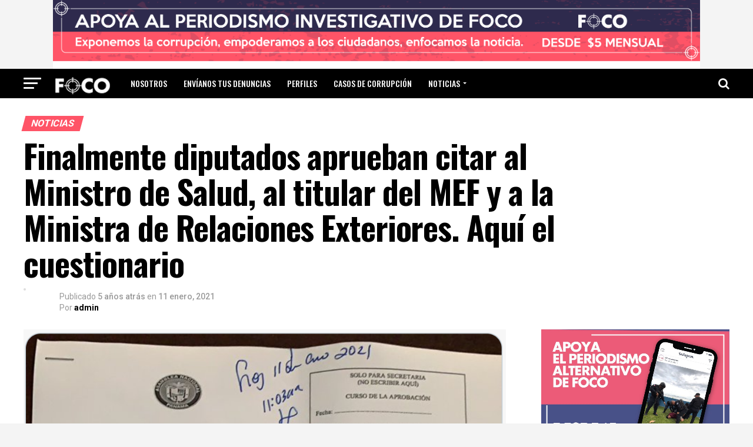

--- FILE ---
content_type: text/html; charset=UTF-8
request_url: https://focopanama.com/finalmente-diputados-aprueban-citar-al-ministro-de-salud-al-titular-del-mef-y-a-la-ministra-de-relaciones-exteriores-aqui-el-cuestionario/
body_size: 35933
content:
<!DOCTYPE html>
<html lang="es">
<head>
<meta charset="UTF-8" >
<meta name="viewport" id="viewport" content="width=device-width, initial-scale=1.0, maximum-scale=1.0, minimum-scale=1.0, user-scalable=no" />
<link rel="pingback" href="https://focopanama.com/xmlrpc.php" />
<meta property="og:type" content="article" />
					<meta property="og:image" content="https://focopanama.com/wp-content/uploads/2021/01/citan.png" />
		<meta name="twitter:image" content="https://focopanama.com/wp-content/uploads/2021/01/citan.png" />
	<meta property="og:url" content="https://focopanama.com/finalmente-diputados-aprueban-citar-al-ministro-de-salud-al-titular-del-mef-y-a-la-ministra-de-relaciones-exteriores-aqui-el-cuestionario/" />
<meta property="og:title" content="Finalmente diputados aprueban citar al Ministro de Salud, al titular del MEF y a la Ministra de Relaciones Exteriores. Aquí el cuestionario" />
<meta property="og:description" content="Luego del informe a la Nación que diera el presidente de la República el pasado 2 de enero y en el que quedaran más preguntas que respuestas respecto al tema de la vacuna, el cual fue llevado de manera ligera, y que poco tiempo después se conociera que finalmente llegaría la vacuna este mes y [&hellip;]" />
<meta property="fb:pages" content="109843474659969" />
<meta name="twitter:card" content="summary">
<meta name="twitter:url" content="https://focopanama.com/finalmente-diputados-aprueban-citar-al-ministro-de-salud-al-titular-del-mef-y-a-la-ministra-de-relaciones-exteriores-aqui-el-cuestionario/">
<meta name="twitter:title" content="Finalmente diputados aprueban citar al Ministro de Salud, al titular del MEF y a la Ministra de Relaciones Exteriores. Aquí el cuestionario">
<meta name="twitter:description" content="Luego del informe a la Nación que diera el presidente de la República el pasado 2 de enero y en el que quedaran más preguntas que respuestas respecto al tema de la vacuna, el cual fue llevado de manera ligera, y que poco tiempo después se conociera que finalmente llegaría la vacuna este mes y [&hellip;]">
<script type="text/javascript">
/* <![CDATA[ */
!function(){var e={};e.g=function(){if("object"==typeof globalThis)return globalThis;try{return this||new Function("return this")()}catch(e){if("object"==typeof window)return window}}(),function({ampUrl:n,isCustomizePreview:t,isAmpDevMode:r,noampQueryVarName:o,noampQueryVarValue:s,disabledStorageKey:i,mobileUserAgents:a,regexRegex:c}){if("undefined"==typeof sessionStorage)return;const u=new RegExp(c);if(!a.some((e=>{const n=e.match(u);return!(!n||!new RegExp(n[1],n[2]).test(navigator.userAgent))||navigator.userAgent.includes(e)})))return;e.g.addEventListener("DOMContentLoaded",(()=>{const e=document.getElementById("amp-mobile-version-switcher");if(!e)return;e.hidden=!1;const n=e.querySelector("a[href]");n&&n.addEventListener("click",(()=>{sessionStorage.removeItem(i)}))}));const d=r&&["paired-browsing-non-amp","paired-browsing-amp"].includes(window.name);if(sessionStorage.getItem(i)||t||d)return;const g=new URL(location.href),m=new URL(n);m.hash=g.hash,g.searchParams.has(o)&&s===g.searchParams.get(o)?sessionStorage.setItem(i,"1"):m.href!==g.href&&(window.stop(),location.replace(m.href))}({"ampUrl":"https:\/\/focopanama.com\/finalmente-diputados-aprueban-citar-al-ministro-de-salud-al-titular-del-mef-y-a-la-ministra-de-relaciones-exteriores-aqui-el-cuestionario\/?amp=1","noampQueryVarName":"noamp","noampQueryVarValue":"mobile","disabledStorageKey":"amp_mobile_redirect_disabled","mobileUserAgents":["Mobile","Android","Silk\/","Kindle","BlackBerry","Opera Mini","Opera Mobi"],"regexRegex":"^\\\/((?:.|\\n)+)\\\/([i]*)$","isCustomizePreview":false,"isAmpDevMode":false})}();
/* ]]> */
</script>
<title>Finalmente diputados aprueban citar al Ministro de Salud, al titular del MEF y a la Ministra de Relaciones Exteriores. Aquí el cuestionario &#8211; Foco Panamá</title>
<meta name='robots' content='max-image-preview:large' />
<link rel='dns-prefetch' href='//www.googletagmanager.com' />
<link rel='dns-prefetch' href='//ajax.googleapis.com' />
<link rel='dns-prefetch' href='//fonts.googleapis.com' />
<link rel='dns-prefetch' href='//pagead2.googlesyndication.com' />
<link rel="alternate" type="application/rss+xml" title="Foco Panamá &raquo; Feed" href="https://focopanama.com/feed/" />
<link rel="alternate" type="application/rss+xml" title="Foco Panamá &raquo; Feed de los comentarios" href="https://focopanama.com/comments/feed/" />
<link rel="alternate" type="application/rss+xml" title="Foco Panamá &raquo; Comentario Finalmente diputados aprueban citar al Ministro de Salud, al titular del MEF y a la Ministra de Relaciones Exteriores. Aquí el cuestionario del feed" href="https://focopanama.com/finalmente-diputados-aprueban-citar-al-ministro-de-salud-al-titular-del-mef-y-a-la-ministra-de-relaciones-exteriores-aqui-el-cuestionario/feed/" />
<script type="text/javascript">
/* <![CDATA[ */
window._wpemojiSettings = {"baseUrl":"https:\/\/s.w.org\/images\/core\/emoji\/14.0.0\/72x72\/","ext":".png","svgUrl":"https:\/\/s.w.org\/images\/core\/emoji\/14.0.0\/svg\/","svgExt":".svg","source":{"concatemoji":"https:\/\/focopanama.com\/wp-includes\/js\/wp-emoji-release.min.js?ver=6.4.7"}};
/*! This file is auto-generated */
!function(i,n){var o,s,e;function c(e){try{var t={supportTests:e,timestamp:(new Date).valueOf()};sessionStorage.setItem(o,JSON.stringify(t))}catch(e){}}function p(e,t,n){e.clearRect(0,0,e.canvas.width,e.canvas.height),e.fillText(t,0,0);var t=new Uint32Array(e.getImageData(0,0,e.canvas.width,e.canvas.height).data),r=(e.clearRect(0,0,e.canvas.width,e.canvas.height),e.fillText(n,0,0),new Uint32Array(e.getImageData(0,0,e.canvas.width,e.canvas.height).data));return t.every(function(e,t){return e===r[t]})}function u(e,t,n){switch(t){case"flag":return n(e,"\ud83c\udff3\ufe0f\u200d\u26a7\ufe0f","\ud83c\udff3\ufe0f\u200b\u26a7\ufe0f")?!1:!n(e,"\ud83c\uddfa\ud83c\uddf3","\ud83c\uddfa\u200b\ud83c\uddf3")&&!n(e,"\ud83c\udff4\udb40\udc67\udb40\udc62\udb40\udc65\udb40\udc6e\udb40\udc67\udb40\udc7f","\ud83c\udff4\u200b\udb40\udc67\u200b\udb40\udc62\u200b\udb40\udc65\u200b\udb40\udc6e\u200b\udb40\udc67\u200b\udb40\udc7f");case"emoji":return!n(e,"\ud83e\udef1\ud83c\udffb\u200d\ud83e\udef2\ud83c\udfff","\ud83e\udef1\ud83c\udffb\u200b\ud83e\udef2\ud83c\udfff")}return!1}function f(e,t,n){var r="undefined"!=typeof WorkerGlobalScope&&self instanceof WorkerGlobalScope?new OffscreenCanvas(300,150):i.createElement("canvas"),a=r.getContext("2d",{willReadFrequently:!0}),o=(a.textBaseline="top",a.font="600 32px Arial",{});return e.forEach(function(e){o[e]=t(a,e,n)}),o}function t(e){var t=i.createElement("script");t.src=e,t.defer=!0,i.head.appendChild(t)}"undefined"!=typeof Promise&&(o="wpEmojiSettingsSupports",s=["flag","emoji"],n.supports={everything:!0,everythingExceptFlag:!0},e=new Promise(function(e){i.addEventListener("DOMContentLoaded",e,{once:!0})}),new Promise(function(t){var n=function(){try{var e=JSON.parse(sessionStorage.getItem(o));if("object"==typeof e&&"number"==typeof e.timestamp&&(new Date).valueOf()<e.timestamp+604800&&"object"==typeof e.supportTests)return e.supportTests}catch(e){}return null}();if(!n){if("undefined"!=typeof Worker&&"undefined"!=typeof OffscreenCanvas&&"undefined"!=typeof URL&&URL.createObjectURL&&"undefined"!=typeof Blob)try{var e="postMessage("+f.toString()+"("+[JSON.stringify(s),u.toString(),p.toString()].join(",")+"));",r=new Blob([e],{type:"text/javascript"}),a=new Worker(URL.createObjectURL(r),{name:"wpTestEmojiSupports"});return void(a.onmessage=function(e){c(n=e.data),a.terminate(),t(n)})}catch(e){}c(n=f(s,u,p))}t(n)}).then(function(e){for(var t in e)n.supports[t]=e[t],n.supports.everything=n.supports.everything&&n.supports[t],"flag"!==t&&(n.supports.everythingExceptFlag=n.supports.everythingExceptFlag&&n.supports[t]);n.supports.everythingExceptFlag=n.supports.everythingExceptFlag&&!n.supports.flag,n.DOMReady=!1,n.readyCallback=function(){n.DOMReady=!0}}).then(function(){return e}).then(function(){var e;n.supports.everything||(n.readyCallback(),(e=n.source||{}).concatemoji?t(e.concatemoji):e.wpemoji&&e.twemoji&&(t(e.twemoji),t(e.wpemoji)))}))}((window,document),window._wpemojiSettings);
/* ]]> */
</script>
<link crossorigin="anonymous" rel='stylesheet' id='twb-open-sans-css' href='https://fonts.googleapis.com/css?family=Open+Sans%3A300%2C400%2C500%2C600%2C700%2C800&#038;display=swap&#038;ver=6.4.7' type='text/css' media='all' />
<link rel='stylesheet' id='twbbwg-global-css' href='https://focopanama.com/wp-content/plugins/photo-gallery/booster/assets/css/global.css?ver=1.0.0' type='text/css' media='all' />
<style id='wp-emoji-styles-inline-css' type='text/css'>

	img.wp-smiley, img.emoji {
		display: inline !important;
		border: none !important;
		box-shadow: none !important;
		height: 1em !important;
		width: 1em !important;
		margin: 0 0.07em !important;
		vertical-align: -0.1em !important;
		background: none !important;
		padding: 0 !important;
	}
</style>
<link rel='stylesheet' id='wp-block-library-css' href='https://focopanama.com/wp-includes/css/dist/block-library/style.min.css?ver=6.4.7' type='text/css' media='all' />
<style id='tropicalista-pdfembed-style-inline-css' type='text/css'>
.wp-block-tropicalista-pdfembed{height:500px;min-height:500px}

</style>
<style id='classic-theme-styles-inline-css' type='text/css'>
/*! This file is auto-generated */
.wp-block-button__link{color:#fff;background-color:#32373c;border-radius:9999px;box-shadow:none;text-decoration:none;padding:calc(.667em + 2px) calc(1.333em + 2px);font-size:1.125em}.wp-block-file__button{background:#32373c;color:#fff;text-decoration:none}
</style>
<style id='global-styles-inline-css' type='text/css'>
body{--wp--preset--color--black: #000000;--wp--preset--color--cyan-bluish-gray: #abb8c3;--wp--preset--color--white: #ffffff;--wp--preset--color--pale-pink: #f78da7;--wp--preset--color--vivid-red: #cf2e2e;--wp--preset--color--luminous-vivid-orange: #ff6900;--wp--preset--color--luminous-vivid-amber: #fcb900;--wp--preset--color--light-green-cyan: #7bdcb5;--wp--preset--color--vivid-green-cyan: #00d084;--wp--preset--color--pale-cyan-blue: #8ed1fc;--wp--preset--color--vivid-cyan-blue: #0693e3;--wp--preset--color--vivid-purple: #9b51e0;--wp--preset--color--: #444;--wp--preset--gradient--vivid-cyan-blue-to-vivid-purple: linear-gradient(135deg,rgba(6,147,227,1) 0%,rgb(155,81,224) 100%);--wp--preset--gradient--light-green-cyan-to-vivid-green-cyan: linear-gradient(135deg,rgb(122,220,180) 0%,rgb(0,208,130) 100%);--wp--preset--gradient--luminous-vivid-amber-to-luminous-vivid-orange: linear-gradient(135deg,rgba(252,185,0,1) 0%,rgba(255,105,0,1) 100%);--wp--preset--gradient--luminous-vivid-orange-to-vivid-red: linear-gradient(135deg,rgba(255,105,0,1) 0%,rgb(207,46,46) 100%);--wp--preset--gradient--very-light-gray-to-cyan-bluish-gray: linear-gradient(135deg,rgb(238,238,238) 0%,rgb(169,184,195) 100%);--wp--preset--gradient--cool-to-warm-spectrum: linear-gradient(135deg,rgb(74,234,220) 0%,rgb(151,120,209) 20%,rgb(207,42,186) 40%,rgb(238,44,130) 60%,rgb(251,105,98) 80%,rgb(254,248,76) 100%);--wp--preset--gradient--blush-light-purple: linear-gradient(135deg,rgb(255,206,236) 0%,rgb(152,150,240) 100%);--wp--preset--gradient--blush-bordeaux: linear-gradient(135deg,rgb(254,205,165) 0%,rgb(254,45,45) 50%,rgb(107,0,62) 100%);--wp--preset--gradient--luminous-dusk: linear-gradient(135deg,rgb(255,203,112) 0%,rgb(199,81,192) 50%,rgb(65,88,208) 100%);--wp--preset--gradient--pale-ocean: linear-gradient(135deg,rgb(255,245,203) 0%,rgb(182,227,212) 50%,rgb(51,167,181) 100%);--wp--preset--gradient--electric-grass: linear-gradient(135deg,rgb(202,248,128) 0%,rgb(113,206,126) 100%);--wp--preset--gradient--midnight: linear-gradient(135deg,rgb(2,3,129) 0%,rgb(40,116,252) 100%);--wp--preset--font-size--small: 13px;--wp--preset--font-size--medium: 20px;--wp--preset--font-size--large: 36px;--wp--preset--font-size--x-large: 42px;--wp--preset--spacing--20: 0.44rem;--wp--preset--spacing--30: 0.67rem;--wp--preset--spacing--40: 1rem;--wp--preset--spacing--50: 1.5rem;--wp--preset--spacing--60: 2.25rem;--wp--preset--spacing--70: 3.38rem;--wp--preset--spacing--80: 5.06rem;--wp--preset--shadow--natural: 6px 6px 9px rgba(0, 0, 0, 0.2);--wp--preset--shadow--deep: 12px 12px 50px rgba(0, 0, 0, 0.4);--wp--preset--shadow--sharp: 6px 6px 0px rgba(0, 0, 0, 0.2);--wp--preset--shadow--outlined: 6px 6px 0px -3px rgba(255, 255, 255, 1), 6px 6px rgba(0, 0, 0, 1);--wp--preset--shadow--crisp: 6px 6px 0px rgba(0, 0, 0, 1);}:where(.is-layout-flex){gap: 0.5em;}:where(.is-layout-grid){gap: 0.5em;}body .is-layout-flow > .alignleft{float: left;margin-inline-start: 0;margin-inline-end: 2em;}body .is-layout-flow > .alignright{float: right;margin-inline-start: 2em;margin-inline-end: 0;}body .is-layout-flow > .aligncenter{margin-left: auto !important;margin-right: auto !important;}body .is-layout-constrained > .alignleft{float: left;margin-inline-start: 0;margin-inline-end: 2em;}body .is-layout-constrained > .alignright{float: right;margin-inline-start: 2em;margin-inline-end: 0;}body .is-layout-constrained > .aligncenter{margin-left: auto !important;margin-right: auto !important;}body .is-layout-constrained > :where(:not(.alignleft):not(.alignright):not(.alignfull)){max-width: var(--wp--style--global--content-size);margin-left: auto !important;margin-right: auto !important;}body .is-layout-constrained > .alignwide{max-width: var(--wp--style--global--wide-size);}body .is-layout-flex{display: flex;}body .is-layout-flex{flex-wrap: wrap;align-items: center;}body .is-layout-flex > *{margin: 0;}body .is-layout-grid{display: grid;}body .is-layout-grid > *{margin: 0;}:where(.wp-block-columns.is-layout-flex){gap: 2em;}:where(.wp-block-columns.is-layout-grid){gap: 2em;}:where(.wp-block-post-template.is-layout-flex){gap: 1.25em;}:where(.wp-block-post-template.is-layout-grid){gap: 1.25em;}.has-black-color{color: var(--wp--preset--color--black) !important;}.has-cyan-bluish-gray-color{color: var(--wp--preset--color--cyan-bluish-gray) !important;}.has-white-color{color: var(--wp--preset--color--white) !important;}.has-pale-pink-color{color: var(--wp--preset--color--pale-pink) !important;}.has-vivid-red-color{color: var(--wp--preset--color--vivid-red) !important;}.has-luminous-vivid-orange-color{color: var(--wp--preset--color--luminous-vivid-orange) !important;}.has-luminous-vivid-amber-color{color: var(--wp--preset--color--luminous-vivid-amber) !important;}.has-light-green-cyan-color{color: var(--wp--preset--color--light-green-cyan) !important;}.has-vivid-green-cyan-color{color: var(--wp--preset--color--vivid-green-cyan) !important;}.has-pale-cyan-blue-color{color: var(--wp--preset--color--pale-cyan-blue) !important;}.has-vivid-cyan-blue-color{color: var(--wp--preset--color--vivid-cyan-blue) !important;}.has-vivid-purple-color{color: var(--wp--preset--color--vivid-purple) !important;}.has-black-background-color{background-color: var(--wp--preset--color--black) !important;}.has-cyan-bluish-gray-background-color{background-color: var(--wp--preset--color--cyan-bluish-gray) !important;}.has-white-background-color{background-color: var(--wp--preset--color--white) !important;}.has-pale-pink-background-color{background-color: var(--wp--preset--color--pale-pink) !important;}.has-vivid-red-background-color{background-color: var(--wp--preset--color--vivid-red) !important;}.has-luminous-vivid-orange-background-color{background-color: var(--wp--preset--color--luminous-vivid-orange) !important;}.has-luminous-vivid-amber-background-color{background-color: var(--wp--preset--color--luminous-vivid-amber) !important;}.has-light-green-cyan-background-color{background-color: var(--wp--preset--color--light-green-cyan) !important;}.has-vivid-green-cyan-background-color{background-color: var(--wp--preset--color--vivid-green-cyan) !important;}.has-pale-cyan-blue-background-color{background-color: var(--wp--preset--color--pale-cyan-blue) !important;}.has-vivid-cyan-blue-background-color{background-color: var(--wp--preset--color--vivid-cyan-blue) !important;}.has-vivid-purple-background-color{background-color: var(--wp--preset--color--vivid-purple) !important;}.has-black-border-color{border-color: var(--wp--preset--color--black) !important;}.has-cyan-bluish-gray-border-color{border-color: var(--wp--preset--color--cyan-bluish-gray) !important;}.has-white-border-color{border-color: var(--wp--preset--color--white) !important;}.has-pale-pink-border-color{border-color: var(--wp--preset--color--pale-pink) !important;}.has-vivid-red-border-color{border-color: var(--wp--preset--color--vivid-red) !important;}.has-luminous-vivid-orange-border-color{border-color: var(--wp--preset--color--luminous-vivid-orange) !important;}.has-luminous-vivid-amber-border-color{border-color: var(--wp--preset--color--luminous-vivid-amber) !important;}.has-light-green-cyan-border-color{border-color: var(--wp--preset--color--light-green-cyan) !important;}.has-vivid-green-cyan-border-color{border-color: var(--wp--preset--color--vivid-green-cyan) !important;}.has-pale-cyan-blue-border-color{border-color: var(--wp--preset--color--pale-cyan-blue) !important;}.has-vivid-cyan-blue-border-color{border-color: var(--wp--preset--color--vivid-cyan-blue) !important;}.has-vivid-purple-border-color{border-color: var(--wp--preset--color--vivid-purple) !important;}.has-vivid-cyan-blue-to-vivid-purple-gradient-background{background: var(--wp--preset--gradient--vivid-cyan-blue-to-vivid-purple) !important;}.has-light-green-cyan-to-vivid-green-cyan-gradient-background{background: var(--wp--preset--gradient--light-green-cyan-to-vivid-green-cyan) !important;}.has-luminous-vivid-amber-to-luminous-vivid-orange-gradient-background{background: var(--wp--preset--gradient--luminous-vivid-amber-to-luminous-vivid-orange) !important;}.has-luminous-vivid-orange-to-vivid-red-gradient-background{background: var(--wp--preset--gradient--luminous-vivid-orange-to-vivid-red) !important;}.has-very-light-gray-to-cyan-bluish-gray-gradient-background{background: var(--wp--preset--gradient--very-light-gray-to-cyan-bluish-gray) !important;}.has-cool-to-warm-spectrum-gradient-background{background: var(--wp--preset--gradient--cool-to-warm-spectrum) !important;}.has-blush-light-purple-gradient-background{background: var(--wp--preset--gradient--blush-light-purple) !important;}.has-blush-bordeaux-gradient-background{background: var(--wp--preset--gradient--blush-bordeaux) !important;}.has-luminous-dusk-gradient-background{background: var(--wp--preset--gradient--luminous-dusk) !important;}.has-pale-ocean-gradient-background{background: var(--wp--preset--gradient--pale-ocean) !important;}.has-electric-grass-gradient-background{background: var(--wp--preset--gradient--electric-grass) !important;}.has-midnight-gradient-background{background: var(--wp--preset--gradient--midnight) !important;}.has-small-font-size{font-size: var(--wp--preset--font-size--small) !important;}.has-medium-font-size{font-size: var(--wp--preset--font-size--medium) !important;}.has-large-font-size{font-size: var(--wp--preset--font-size--large) !important;}.has-x-large-font-size{font-size: var(--wp--preset--font-size--x-large) !important;}
.wp-block-navigation a:where(:not(.wp-element-button)){color: inherit;}
:where(.wp-block-post-template.is-layout-flex){gap: 1.25em;}:where(.wp-block-post-template.is-layout-grid){gap: 1.25em;}
:where(.wp-block-columns.is-layout-flex){gap: 2em;}:where(.wp-block-columns.is-layout-grid){gap: 2em;}
.wp-block-pullquote{font-size: 1.5em;line-height: 1.6;}
</style>
<link rel='stylesheet' id='bwg_fonts-css' href='https://focopanama.com/wp-content/plugins/photo-gallery/css/bwg-fonts/fonts.css?ver=0.0.1' type='text/css' media='all' />
<link rel='stylesheet' id='sumoselect-css' href='https://focopanama.com/wp-content/plugins/photo-gallery/css/sumoselect.min.css?ver=3.4.6' type='text/css' media='all' />
<link rel='stylesheet' id='mCustomScrollbar-css' href='https://focopanama.com/wp-content/plugins/photo-gallery/css/jquery.mCustomScrollbar.min.css?ver=3.1.5' type='text/css' media='all' />
<link crossorigin="anonymous" rel='stylesheet' id='bwg_googlefonts-css' href='https://fonts.googleapis.com/css?family=Ubuntu&#038;subset=greek,latin,greek-ext,vietnamese,cyrillic-ext,latin-ext,cyrillic' type='text/css' media='all' />
<link rel='stylesheet' id='bwg_frontend-css' href='https://focopanama.com/wp-content/plugins/photo-gallery/css/styles.min.css?ver=1.8.19' type='text/css' media='all' />
<link rel='stylesheet' id='wpdiscuz-frontend-css-css' href='https://focopanama.com/wp-content/plugins/wpdiscuz/themes/default/style.css?ver=7.6.13' type='text/css' media='all' />
<style id='wpdiscuz-frontend-css-inline-css' type='text/css'>
 #wpdcom .wpd-blog-administrator .wpd-comment-label{color:#ffffff;background-color:#00B38F;border:none}#wpdcom .wpd-blog-administrator .wpd-comment-author, #wpdcom .wpd-blog-administrator .wpd-comment-author a{color:#00B38F}#wpdcom.wpd-layout-1 .wpd-comment .wpd-blog-administrator .wpd-avatar img{border-color:#00B38F}#wpdcom.wpd-layout-2 .wpd-comment.wpd-reply .wpd-comment-wrap.wpd-blog-administrator{border-left:3px solid #00B38F}#wpdcom.wpd-layout-2 .wpd-comment .wpd-blog-administrator .wpd-avatar img{border-bottom-color:#00B38F}#wpdcom.wpd-layout-3 .wpd-blog-administrator .wpd-comment-subheader{border-top:1px dashed #00B38F}#wpdcom.wpd-layout-3 .wpd-reply .wpd-blog-administrator .wpd-comment-right{border-left:1px solid #00B38F}#wpdcom .wpd-blog-editor .wpd-comment-label{color:#ffffff;background-color:#00B38F;border:none}#wpdcom .wpd-blog-editor .wpd-comment-author, #wpdcom .wpd-blog-editor .wpd-comment-author a{color:#00B38F}#wpdcom.wpd-layout-1 .wpd-comment .wpd-blog-editor .wpd-avatar img{border-color:#00B38F}#wpdcom.wpd-layout-2 .wpd-comment.wpd-reply .wpd-comment-wrap.wpd-blog-editor{border-left:3px solid #00B38F}#wpdcom.wpd-layout-2 .wpd-comment .wpd-blog-editor .wpd-avatar img{border-bottom-color:#00B38F}#wpdcom.wpd-layout-3 .wpd-blog-editor .wpd-comment-subheader{border-top:1px dashed #00B38F}#wpdcom.wpd-layout-3 .wpd-reply .wpd-blog-editor .wpd-comment-right{border-left:1px solid #00B38F}#wpdcom .wpd-blog-author .wpd-comment-label{color:#ffffff;background-color:#00B38F;border:none}#wpdcom .wpd-blog-author .wpd-comment-author, #wpdcom .wpd-blog-author .wpd-comment-author a{color:#00B38F}#wpdcom.wpd-layout-1 .wpd-comment .wpd-blog-author .wpd-avatar img{border-color:#00B38F}#wpdcom.wpd-layout-2 .wpd-comment .wpd-blog-author .wpd-avatar img{border-bottom-color:#00B38F}#wpdcom.wpd-layout-3 .wpd-blog-author .wpd-comment-subheader{border-top:1px dashed #00B38F}#wpdcom.wpd-layout-3 .wpd-reply .wpd-blog-author .wpd-comment-right{border-left:1px solid #00B38F}#wpdcom .wpd-blog-contributor .wpd-comment-label{color:#ffffff;background-color:#00B38F;border:none}#wpdcom .wpd-blog-contributor .wpd-comment-author, #wpdcom .wpd-blog-contributor .wpd-comment-author a{color:#00B38F}#wpdcom.wpd-layout-1 .wpd-comment .wpd-blog-contributor .wpd-avatar img{border-color:#00B38F}#wpdcom.wpd-layout-2 .wpd-comment .wpd-blog-contributor .wpd-avatar img{border-bottom-color:#00B38F}#wpdcom.wpd-layout-3 .wpd-blog-contributor .wpd-comment-subheader{border-top:1px dashed #00B38F}#wpdcom.wpd-layout-3 .wpd-reply .wpd-blog-contributor .wpd-comment-right{border-left:1px solid #00B38F}#wpdcom .wpd-blog-subscriber .wpd-comment-label{color:#ffffff;background-color:#00B38F;border:none}#wpdcom .wpd-blog-subscriber .wpd-comment-author, #wpdcom .wpd-blog-subscriber .wpd-comment-author a{color:#00B38F}#wpdcom.wpd-layout-2 .wpd-comment .wpd-blog-subscriber .wpd-avatar img{border-bottom-color:#00B38F}#wpdcom.wpd-layout-3 .wpd-blog-subscriber .wpd-comment-subheader{border-top:1px dashed #00B38F}#wpdcom .wpd-blog-wpseo_manager .wpd-comment-label{color:#ffffff;background-color:#00B38F;border:none}#wpdcom .wpd-blog-wpseo_manager .wpd-comment-author, #wpdcom .wpd-blog-wpseo_manager .wpd-comment-author a{color:#00B38F}#wpdcom.wpd-layout-1 .wpd-comment .wpd-blog-wpseo_manager .wpd-avatar img{border-color:#00B38F}#wpdcom.wpd-layout-2 .wpd-comment .wpd-blog-wpseo_manager .wpd-avatar img{border-bottom-color:#00B38F}#wpdcom.wpd-layout-3 .wpd-blog-wpseo_manager .wpd-comment-subheader{border-top:1px dashed #00B38F}#wpdcom.wpd-layout-3 .wpd-reply .wpd-blog-wpseo_manager .wpd-comment-right{border-left:1px solid #00B38F}#wpdcom .wpd-blog-wpseo_editor .wpd-comment-label{color:#ffffff;background-color:#00B38F;border:none}#wpdcom .wpd-blog-wpseo_editor .wpd-comment-author, #wpdcom .wpd-blog-wpseo_editor .wpd-comment-author a{color:#00B38F}#wpdcom.wpd-layout-1 .wpd-comment .wpd-blog-wpseo_editor .wpd-avatar img{border-color:#00B38F}#wpdcom.wpd-layout-2 .wpd-comment .wpd-blog-wpseo_editor .wpd-avatar img{border-bottom-color:#00B38F}#wpdcom.wpd-layout-3 .wpd-blog-wpseo_editor .wpd-comment-subheader{border-top:1px dashed #00B38F}#wpdcom.wpd-layout-3 .wpd-reply .wpd-blog-wpseo_editor .wpd-comment-right{border-left:1px solid #00B38F}#wpdcom .wpd-blog-translator .wpd-comment-label{color:#ffffff;background-color:#00B38F;border:none}#wpdcom .wpd-blog-translator .wpd-comment-author, #wpdcom .wpd-blog-translator .wpd-comment-author a{color:#00B38F}#wpdcom.wpd-layout-1 .wpd-comment .wpd-blog-translator .wpd-avatar img{border-color:#00B38F}#wpdcom.wpd-layout-2 .wpd-comment .wpd-blog-translator .wpd-avatar img{border-bottom-color:#00B38F}#wpdcom.wpd-layout-3 .wpd-blog-translator .wpd-comment-subheader{border-top:1px dashed #00B38F}#wpdcom.wpd-layout-3 .wpd-reply .wpd-blog-translator .wpd-comment-right{border-left:1px solid #00B38F}#wpdcom .wpd-blog-post_author .wpd-comment-label{color:#ffffff;background-color:#00B38F;border:none}#wpdcom .wpd-blog-post_author .wpd-comment-author, #wpdcom .wpd-blog-post_author .wpd-comment-author a{color:#00B38F}#wpdcom .wpd-blog-post_author .wpd-avatar img{border-color:#00B38F}#wpdcom.wpd-layout-1 .wpd-comment .wpd-blog-post_author .wpd-avatar img{border-color:#00B38F}#wpdcom.wpd-layout-2 .wpd-comment.wpd-reply .wpd-comment-wrap.wpd-blog-post_author{border-left:3px solid #00B38F}#wpdcom.wpd-layout-2 .wpd-comment .wpd-blog-post_author .wpd-avatar img{border-bottom-color:#00B38F}#wpdcom.wpd-layout-3 .wpd-blog-post_author .wpd-comment-subheader{border-top:1px dashed #00B38F}#wpdcom.wpd-layout-3 .wpd-reply .wpd-blog-post_author .wpd-comment-right{border-left:1px solid #00B38F}#wpdcom .wpd-blog-guest .wpd-comment-label{color:#ffffff;background-color:#00B38F;border:none}#wpdcom .wpd-blog-guest .wpd-comment-author, #wpdcom .wpd-blog-guest .wpd-comment-author a{color:#00B38F}#wpdcom.wpd-layout-3 .wpd-blog-guest .wpd-comment-subheader{border-top:1px dashed #00B38F}#comments, #respond, .comments-area, #wpdcom{}#wpdcom .ql-editor > *{color:#777777}#wpdcom .ql-editor::before{}#wpdcom .ql-toolbar{border:1px solid #DDDDDD;border-top:none}#wpdcom .ql-container{border:1px solid #DDDDDD;border-bottom:none}#wpdcom .wpd-form-row .wpdiscuz-item input[type="text"], #wpdcom .wpd-form-row .wpdiscuz-item input[type="email"], #wpdcom .wpd-form-row .wpdiscuz-item input[type="url"], #wpdcom .wpd-form-row .wpdiscuz-item input[type="color"], #wpdcom .wpd-form-row .wpdiscuz-item input[type="date"], #wpdcom .wpd-form-row .wpdiscuz-item input[type="datetime"], #wpdcom .wpd-form-row .wpdiscuz-item input[type="datetime-local"], #wpdcom .wpd-form-row .wpdiscuz-item input[type="month"], #wpdcom .wpd-form-row .wpdiscuz-item input[type="number"], #wpdcom .wpd-form-row .wpdiscuz-item input[type="time"], #wpdcom textarea, #wpdcom select{border:1px solid #DDDDDD;color:#777777}#wpdcom .wpd-form-row .wpdiscuz-item textarea{border:1px solid #DDDDDD}#wpdcom input::placeholder, #wpdcom textarea::placeholder, #wpdcom input::-moz-placeholder, #wpdcom textarea::-webkit-input-placeholder{}#wpdcom .wpd-comment-text{color:#777777}#wpdcom .wpd-thread-head .wpd-thread-info{border-bottom:2px solid #00B38F}#wpdcom .wpd-thread-head .wpd-thread-info.wpd-reviews-tab svg{fill:#00B38F}#wpdcom .wpd-thread-head .wpdiscuz-user-settings{border-bottom:2px solid #00B38F}#wpdcom .wpd-thread-head .wpdiscuz-user-settings:hover{color:#00B38F}#wpdcom .wpd-comment .wpd-follow-link:hover{color:#00B38F}#wpdcom .wpd-comment-status .wpd-sticky{color:#00B38F}#wpdcom .wpd-thread-filter .wpdf-active{color:#00B38F;border-bottom-color:#00B38F}#wpdcom .wpd-comment-info-bar{border:1px dashed #33c3a6;background:#e6f8f4}#wpdcom .wpd-comment-info-bar .wpd-current-view i{color:#00B38F}#wpdcom .wpd-filter-view-all:hover{background:#00B38F}#wpdcom .wpdiscuz-item .wpdiscuz-rating > label{color:#DDDDDD}#wpdcom .wpdiscuz-item .wpdiscuz-rating:not(:checked) > label:hover, .wpdiscuz-rating:not(:checked) > label:hover ~ label{}#wpdcom .wpdiscuz-item .wpdiscuz-rating > input ~ label:hover, #wpdcom .wpdiscuz-item .wpdiscuz-rating > input:not(:checked) ~ label:hover ~ label, #wpdcom .wpdiscuz-item .wpdiscuz-rating > input:not(:checked) ~ label:hover ~ label{color:#FFED85}#wpdcom .wpdiscuz-item .wpdiscuz-rating > input:checked ~ label:hover, #wpdcom .wpdiscuz-item .wpdiscuz-rating > input:checked ~ label:hover, #wpdcom .wpdiscuz-item .wpdiscuz-rating > label:hover ~ input:checked ~ label, #wpdcom .wpdiscuz-item .wpdiscuz-rating > input:checked + label:hover ~ label, #wpdcom .wpdiscuz-item .wpdiscuz-rating > input:checked ~ label:hover ~ label, .wpd-custom-field .wcf-active-star, #wpdcom .wpdiscuz-item .wpdiscuz-rating > input:checked ~ label{color:#FFD700}#wpd-post-rating .wpd-rating-wrap .wpd-rating-stars svg .wpd-star{fill:#DDDDDD}#wpd-post-rating .wpd-rating-wrap .wpd-rating-stars svg .wpd-active{fill:#FFD700}#wpd-post-rating .wpd-rating-wrap .wpd-rate-starts svg .wpd-star{fill:#DDDDDD}#wpd-post-rating .wpd-rating-wrap .wpd-rate-starts:hover svg .wpd-star{fill:#FFED85}#wpd-post-rating.wpd-not-rated .wpd-rating-wrap .wpd-rate-starts svg:hover ~ svg .wpd-star{fill:#DDDDDD}.wpdiscuz-post-rating-wrap .wpd-rating .wpd-rating-wrap .wpd-rating-stars svg .wpd-star{fill:#DDDDDD}.wpdiscuz-post-rating-wrap .wpd-rating .wpd-rating-wrap .wpd-rating-stars svg .wpd-active{fill:#FFD700}#wpdcom .wpd-comment .wpd-follow-active{color:#ff7a00}#wpdcom .page-numbers{color:#555;border:#555 1px solid}#wpdcom span.current{background:#555}#wpdcom.wpd-layout-1 .wpd-new-loaded-comment > .wpd-comment-wrap > .wpd-comment-right{background:#FFFAD6}#wpdcom.wpd-layout-2 .wpd-new-loaded-comment.wpd-comment > .wpd-comment-wrap > .wpd-comment-right{background:#FFFAD6}#wpdcom.wpd-layout-2 .wpd-new-loaded-comment.wpd-comment.wpd-reply > .wpd-comment-wrap > .wpd-comment-right{background:transparent}#wpdcom.wpd-layout-2 .wpd-new-loaded-comment.wpd-comment.wpd-reply > .wpd-comment-wrap{background:#FFFAD6}#wpdcom.wpd-layout-3 .wpd-new-loaded-comment.wpd-comment > .wpd-comment-wrap > .wpd-comment-right{background:#FFFAD6}#wpdcom .wpd-follow:hover i, #wpdcom .wpd-unfollow:hover i, #wpdcom .wpd-comment .wpd-follow-active:hover i{color:#00B38F}#wpdcom .wpdiscuz-readmore{cursor:pointer;color:#00B38F}.wpd-custom-field .wcf-pasiv-star, #wpcomm .wpdiscuz-item .wpdiscuz-rating > label{color:#DDDDDD}.wpd-wrapper .wpd-list-item.wpd-active{border-top:3px solid #00B38F}#wpdcom.wpd-layout-2 .wpd-comment.wpd-reply.wpd-unapproved-comment .wpd-comment-wrap{border-left:3px solid #FFFAD6}#wpdcom.wpd-layout-3 .wpd-comment.wpd-reply.wpd-unapproved-comment .wpd-comment-right{border-left:1px solid #FFFAD6}#wpdcom .wpd-prim-button{background-color:#07B290;color:#FFFFFF}#wpdcom .wpd_label__check i.wpdicon-on{color:#07B290;border:1px solid #83d9c8}#wpd-bubble-wrapper #wpd-bubble-all-comments-count{color:#1DB99A}#wpd-bubble-wrapper > div{background-color:#1DB99A}#wpd-bubble-wrapper > #wpd-bubble #wpd-bubble-add-message{background-color:#1DB99A}#wpd-bubble-wrapper > #wpd-bubble #wpd-bubble-add-message::before{border-left-color:#1DB99A;border-right-color:#1DB99A}#wpd-bubble-wrapper.wpd-right-corner > #wpd-bubble #wpd-bubble-add-message::before{border-left-color:#1DB99A;border-right-color:#1DB99A}.wpd-inline-icon-wrapper path.wpd-inline-icon-first{fill:#1DB99A}.wpd-inline-icon-count{background-color:#1DB99A}.wpd-inline-icon-count::before{border-right-color:#1DB99A}.wpd-inline-form-wrapper::before{border-bottom-color:#1DB99A}.wpd-inline-form-question{background-color:#1DB99A}.wpd-inline-form{background-color:#1DB99A}.wpd-last-inline-comments-wrapper{border-color:#1DB99A}.wpd-last-inline-comments-wrapper::before{border-bottom-color:#1DB99A}.wpd-last-inline-comments-wrapper .wpd-view-all-inline-comments{background:#1DB99A}.wpd-last-inline-comments-wrapper .wpd-view-all-inline-comments:hover,.wpd-last-inline-comments-wrapper .wpd-view-all-inline-comments:active,.wpd-last-inline-comments-wrapper .wpd-view-all-inline-comments:focus{background-color:#1DB99A}#wpdcom .ql-snow .ql-tooltip[data-mode="link"]::before{content:"Enter link:"}#wpdcom .ql-snow .ql-tooltip.ql-editing a.ql-action::after{content:"Save"}.comments-area{width:auto}
</style>
<link rel='stylesheet' id='wpdiscuz-fa-css' href='https://focopanama.com/wp-content/plugins/wpdiscuz/assets/third-party/font-awesome-5.13.0/css/fa.min.css?ver=7.6.13' type='text/css' media='all' />
<link rel='stylesheet' id='wpdiscuz-combo-css-css' href='https://focopanama.com/wp-content/plugins/wpdiscuz/assets/css/wpdiscuz-combo.min.css?ver=6.4.7' type='text/css' media='all' />
<link rel='stylesheet' id='ql-jquery-ui-css' href='//ajax.googleapis.com/ajax/libs/jqueryui/1.12.1/themes/smoothness/jquery-ui.css?ver=6.4.7' type='text/css' media='all' />
<style id='dominant-color-styles-inline-css' type='text/css'>
img[data-dominant-color]:not(.has-transparency) { background-color: var(--dominant-color); }
</style>
<link rel='stylesheet' id='reviewer-photoswipe-css' href='https://focopanama.com/wp-content/plugins/reviewer/public/assets/css/photoswipe.css?ver=3.14.2' type='text/css' media='all' />
<link rel='stylesheet' id='dashicons-css' href='https://focopanama.com/wp-includes/css/dashicons.min.css?ver=6.4.7' type='text/css' media='all' />
<link rel='stylesheet' id='reviewer-public-css' href='https://focopanama.com/wp-content/plugins/reviewer/public/assets/css/reviewer-public.css?ver=3.14.2' type='text/css' media='all' />
<link rel='stylesheet' id='mvp-custom-style-css' href='https://focopanama.com/wp-content/themes/zox-news/style.css?ver=6.4.7' type='text/css' media='all' />
<style id='mvp-custom-style-inline-css' type='text/css'>


#mvp-wallpaper {
	background: url() no-repeat 50% 0;
	}

#mvp-foot-copy a {
	color: #782b8e;
	}

#mvp-content-main p a,
.mvp-post-add-main p a {
	box-shadow: inset 0 -4px 0 #782b8e;
	}

#mvp-content-main p a:hover,
.mvp-post-add-main p a:hover {
	background: #782b8e;
	}

a,
a:visited,
.post-info-name a,
.woocommerce .woocommerce-breadcrumb a {
	color: #782b8e;
	}

#mvp-side-wrap a:hover {
	color: #782b8e;
	}

.mvp-fly-top:hover,
.mvp-vid-box-wrap,
ul.mvp-soc-mob-list li.mvp-soc-mob-com {
	background: #0be6af;
	}

nav.mvp-fly-nav-menu ul li.menu-item-has-children:after,
.mvp-feat1-left-wrap span.mvp-cd-cat,
.mvp-widget-feat1-top-story span.mvp-cd-cat,
.mvp-widget-feat2-left-cont span.mvp-cd-cat,
.mvp-widget-dark-feat span.mvp-cd-cat,
.mvp-widget-dark-sub span.mvp-cd-cat,
.mvp-vid-wide-text span.mvp-cd-cat,
.mvp-feat2-top-text span.mvp-cd-cat,
.mvp-feat3-main-story span.mvp-cd-cat,
.mvp-feat3-sub-text span.mvp-cd-cat,
.mvp-feat4-main-text span.mvp-cd-cat,
.woocommerce-message:before,
.woocommerce-info:before,
.woocommerce-message:before {
	color: #0be6af;
	}

#searchform input,
.mvp-authors-name {
	border-bottom: 1px solid #0be6af;
	}

.mvp-fly-top:hover {
	border-top: 1px solid #0be6af;
	border-left: 1px solid #0be6af;
	border-bottom: 1px solid #0be6af;
	}

.woocommerce .widget_price_filter .ui-slider .ui-slider-handle,
.woocommerce #respond input#submit.alt,
.woocommerce a.button.alt,
.woocommerce button.button.alt,
.woocommerce input.button.alt,
.woocommerce #respond input#submit.alt:hover,
.woocommerce a.button.alt:hover,
.woocommerce button.button.alt:hover,
.woocommerce input.button.alt:hover {
	background-color: #0be6af;
	}

.woocommerce-error,
.woocommerce-info,
.woocommerce-message {
	border-top-color: #0be6af;
	}

ul.mvp-feat1-list-buts li.active span.mvp-feat1-list-but,
span.mvp-widget-home-title,
span.mvp-post-cat,
span.mvp-feat1-pop-head {
	background: #ff5467;
	}

.woocommerce span.onsale {
	background-color: #ff5467;
	}

.mvp-widget-feat2-side-more-but,
.woocommerce .star-rating span:before,
span.mvp-prev-next-label,
.mvp-cat-date-wrap .sticky {
	color: #ff5467 !important;
	}

#mvp-main-nav-top,
#mvp-fly-wrap,
.mvp-soc-mob-right,
#mvp-main-nav-small-cont {
	background: #000000;
	}

#mvp-main-nav-small .mvp-fly-but-wrap span,
#mvp-main-nav-small .mvp-search-but-wrap span,
.mvp-nav-top-left .mvp-fly-but-wrap span,
#mvp-fly-wrap .mvp-fly-but-wrap span {
	background: #f7f7f7;
	}

.mvp-nav-top-right .mvp-nav-search-but,
span.mvp-fly-soc-head,
.mvp-soc-mob-right i,
#mvp-main-nav-small span.mvp-nav-search-but,
#mvp-main-nav-small .mvp-nav-menu ul li a  {
	color: #f7f7f7;
	}

#mvp-main-nav-small .mvp-nav-menu ul li.menu-item-has-children a:after {
	border-color: #f7f7f7 transparent transparent transparent;
	}

#mvp-nav-top-wrap span.mvp-nav-search-but:hover,
#mvp-main-nav-small span.mvp-nav-search-but:hover {
	color: #0be6af;
	}

#mvp-nav-top-wrap .mvp-fly-but-wrap:hover span,
#mvp-main-nav-small .mvp-fly-but-wrap:hover span,
span.mvp-woo-cart-num:hover {
	background: #0be6af;
	}

#mvp-main-nav-bot-cont {
	background: #ffffff;
	}

#mvp-nav-bot-wrap .mvp-fly-but-wrap span,
#mvp-nav-bot-wrap .mvp-search-but-wrap span {
	background: #000000;
	}

#mvp-nav-bot-wrap span.mvp-nav-search-but,
#mvp-nav-bot-wrap .mvp-nav-menu ul li a {
	color: #000000;
	}

#mvp-nav-bot-wrap .mvp-nav-menu ul li.menu-item-has-children a:after {
	border-color: #000000 transparent transparent transparent;
	}

.mvp-nav-menu ul li:hover a {
	border-bottom: 5px solid #0be6af;
	}

#mvp-nav-bot-wrap .mvp-fly-but-wrap:hover span {
	background: #0be6af;
	}

#mvp-nav-bot-wrap span.mvp-nav-search-but:hover {
	color: #0be6af;
	}

body,
.mvp-feat1-feat-text p,
.mvp-feat2-top-text p,
.mvp-feat3-main-text p,
.mvp-feat3-sub-text p,
#searchform input,
.mvp-author-info-text,
span.mvp-post-excerpt,
.mvp-nav-menu ul li ul.sub-menu li a,
nav.mvp-fly-nav-menu ul li a,
.mvp-ad-label,
span.mvp-feat-caption,
.mvp-post-tags a,
.mvp-post-tags a:visited,
span.mvp-author-box-name a,
#mvp-author-box-text p,
.mvp-post-gallery-text p,
ul.mvp-soc-mob-list li span,
#comments,
h3#reply-title,
h2.comments,
#mvp-foot-copy p,
span.mvp-fly-soc-head,
.mvp-post-tags-header,
span.mvp-prev-next-label,
span.mvp-post-add-link-but,
#mvp-comments-button a,
#mvp-comments-button span.mvp-comment-but-text,
.woocommerce ul.product_list_widget span.product-title,
.woocommerce ul.product_list_widget li a,
.woocommerce #reviews #comments ol.commentlist li .comment-text p.meta,
.woocommerce div.product p.price,
.woocommerce div.product p.price ins,
.woocommerce div.product p.price del,
.woocommerce ul.products li.product .price del,
.woocommerce ul.products li.product .price ins,
.woocommerce ul.products li.product .price,
.woocommerce #respond input#submit,
.woocommerce a.button,
.woocommerce button.button,
.woocommerce input.button,
.woocommerce .widget_price_filter .price_slider_amount .button,
.woocommerce span.onsale,
.woocommerce-review-link,
#woo-content p.woocommerce-result-count,
.woocommerce div.product .woocommerce-tabs ul.tabs li a,
a.mvp-inf-more-but,
span.mvp-cont-read-but,
span.mvp-cd-cat,
span.mvp-cd-date,
.mvp-feat4-main-text p,
span.mvp-woo-cart-num,
span.mvp-widget-home-title2,
.wp-caption,
#mvp-content-main p.wp-caption-text,
.gallery-caption,
.mvp-post-add-main p.wp-caption-text,
#bbpress-forums,
#bbpress-forums p,
.protected-post-form input,
#mvp-feat6-text p {
	font-family: 'Roboto', sans-serif;
	}

.mvp-blog-story-text p,
span.mvp-author-page-desc,
#mvp-404 p,
.mvp-widget-feat1-bot-text p,
.mvp-widget-feat2-left-text p,
.mvp-flex-story-text p,
.mvp-search-text p,
#mvp-content-main p,
.mvp-post-add-main p,
#mvp-content-main ul li,
#mvp-content-main ol li,
.rwp-summary,
.rwp-u-review__comment,
.mvp-feat5-mid-main-text p,
.mvp-feat5-small-main-text p,
#mvp-content-main .wp-block-button__link,
.wp-block-audio figcaption,
.wp-block-video figcaption,
.wp-block-embed figcaption,
.wp-block-verse pre,
pre.wp-block-verse {
	font-family: 'PT Serif', sans-serif;
	}

.mvp-nav-menu ul li a,
#mvp-foot-menu ul li a {
	font-family: 'Oswald', sans-serif;
	}


.mvp-feat1-sub-text h2,
.mvp-feat1-pop-text h2,
.mvp-feat1-list-text h2,
.mvp-widget-feat1-top-text h2,
.mvp-widget-feat1-bot-text h2,
.mvp-widget-dark-feat-text h2,
.mvp-widget-dark-sub-text h2,
.mvp-widget-feat2-left-text h2,
.mvp-widget-feat2-right-text h2,
.mvp-blog-story-text h2,
.mvp-flex-story-text h2,
.mvp-vid-wide-more-text p,
.mvp-prev-next-text p,
.mvp-related-text,
.mvp-post-more-text p,
h2.mvp-authors-latest a,
.mvp-feat2-bot-text h2,
.mvp-feat3-sub-text h2,
.mvp-feat3-main-text h2,
.mvp-feat4-main-text h2,
.mvp-feat5-text h2,
.mvp-feat5-mid-main-text h2,
.mvp-feat5-small-main-text h2,
.mvp-feat5-mid-sub-text h2,
#mvp-feat6-text h2,
.alp-related-posts-wrapper .alp-related-post .post-title {
	font-family: 'Oswald', sans-serif;
	}

.mvp-feat2-top-text h2,
.mvp-feat1-feat-text h2,
h1.mvp-post-title,
h1.mvp-post-title-wide,
.mvp-drop-nav-title h4,
#mvp-content-main blockquote p,
.mvp-post-add-main blockquote p,
#mvp-content-main p.has-large-font-size,
#mvp-404 h1,
#woo-content h1.page-title,
.woocommerce div.product .product_title,
.woocommerce ul.products li.product h3,
.alp-related-posts .current .post-title {
	font-family: 'Oswald', sans-serif;
	}

span.mvp-feat1-pop-head,
.mvp-feat1-pop-text:before,
span.mvp-feat1-list-but,
span.mvp-widget-home-title,
.mvp-widget-feat2-side-more,
span.mvp-post-cat,
span.mvp-page-head,
h1.mvp-author-top-head,
.mvp-authors-name,
#mvp-content-main h1,
#mvp-content-main h2,
#mvp-content-main h3,
#mvp-content-main h4,
#mvp-content-main h5,
#mvp-content-main h6,
.woocommerce .related h2,
.woocommerce div.product .woocommerce-tabs .panel h2,
.woocommerce div.product .product_title,
.mvp-feat5-side-list .mvp-feat1-list-img:after {
	font-family: 'Roboto', sans-serif;
	}

	

	#mvp-main-body-wrap {
		padding-top: 20px;
		}
	#mvp-feat2-wrap,
	#mvp-feat4-wrap,
	#mvp-post-feat-img-wide,
	#mvp-vid-wide-wrap {
		margin-top: -20px;
		}
	@media screen and (max-width: 479px) {
		#mvp-main-body-wrap {
			padding-top: 15px;
			}
		#mvp-feat2-wrap,
		#mvp-feat4-wrap,
		#mvp-post-feat-img-wide,
		#mvp-vid-wide-wrap {
			margin-top: -15px;
			}
		}
		

	#mvp-leader-wrap {
		position: relative;
		}
	#mvp-site-main {
		margin-top: 0;
		}
	#mvp-leader-wrap {
		top: 0 !important;
		}
		

	.mvp-nav-links {
		display: none;
		}
		

	.alp-advert {
		display: none;
	}
	.alp-related-posts-wrapper .alp-related-posts .current {
		margin: 0 0 10px;
	}
		
</style>
<link rel='stylesheet' id='mvp-reset-css' href='https://focopanama.com/wp-content/themes/zox-news/css/reset.css?ver=6.4.7' type='text/css' media='all' />
<link rel='stylesheet' id='fontawesome-css' href='https://focopanama.com/wp-content/themes/zox-news/font-awesome/css/font-awesome.css?ver=6.4.7' type='text/css' media='all' />
<link crossorigin="anonymous" rel='stylesheet' id='mvp-fonts-css' href='//fonts.googleapis.com/css?family=Roboto%3A300%2C400%2C700%2C900%7COswald%3A400%2C700%7CAdvent+Pro%3A700%7COpen+Sans%3A700%7CAnton%3A400Oswald%3A100%2C200%2C300%2C400%2C500%2C600%2C700%2C800%2C900%7COswald%3A100%2C200%2C300%2C400%2C500%2C600%2C700%2C800%2C900%7CRoboto%3A100%2C200%2C300%2C400%2C500%2C600%2C700%2C800%2C900%7CRoboto%3A100%2C200%2C300%2C400%2C500%2C600%2C700%2C800%2C900%7CPT+Serif%3A100%2C200%2C300%2C400%2C500%2C600%2C700%2C800%2C900%7COswald%3A100%2C200%2C300%2C400%2C500%2C600%2C700%2C800%2C900%26subset%3Dlatin%2Clatin-ext%2Ccyrillic%2Ccyrillic-ext%2Cgreek-ext%2Cgreek%2Cvietnamese' type='text/css' media='all' />
<link rel='stylesheet' id='mvp-media-queries-css' href='https://focopanama.com/wp-content/themes/zox-news/css/media-queries.css?ver=6.4.7' type='text/css' media='all' />
<script type="text/javascript" src="https://focopanama.com/wp-includes/js/jquery/jquery.min.js?ver=3.7.1" id="jquery-core-js"></script>
<script type="text/javascript" src="https://focopanama.com/wp-includes/js/jquery/jquery-migrate.min.js?ver=3.4.1" id="jquery-migrate-js"></script>
<script type="text/javascript" src="https://focopanama.com/wp-content/plugins/photo-gallery/booster/assets/js/circle-progress.js?ver=1.2.2" id="twbbwg-circle-js"></script>
<script type="text/javascript" id="twbbwg-global-js-extra">
/* <![CDATA[ */
var twb = {"nonce":"091e90c96b","ajax_url":"https:\/\/focopanama.com\/wp-admin\/admin-ajax.php","plugin_url":"https:\/\/focopanama.com\/wp-content\/plugins\/photo-gallery\/booster","href":"https:\/\/focopanama.com\/wp-admin\/admin.php?page=twbbwg_photo-gallery"};
var twb = {"nonce":"091e90c96b","ajax_url":"https:\/\/focopanama.com\/wp-admin\/admin-ajax.php","plugin_url":"https:\/\/focopanama.com\/wp-content\/plugins\/photo-gallery\/booster","href":"https:\/\/focopanama.com\/wp-admin\/admin.php?page=twbbwg_photo-gallery"};
/* ]]> */
</script>
<script type="text/javascript" src="https://focopanama.com/wp-content/plugins/photo-gallery/booster/assets/js/global.js?ver=1.0.0" id="twbbwg-global-js"></script>
<script type="text/javascript" src="https://focopanama.com/wp-content/plugins/photo-gallery/js/jquery.sumoselect.min.js?ver=3.4.6" id="sumoselect-js"></script>
<script type="text/javascript" src="https://focopanama.com/wp-content/plugins/photo-gallery/js/tocca.min.js?ver=2.0.9" id="bwg_mobile-js"></script>
<script type="text/javascript" src="https://focopanama.com/wp-content/plugins/photo-gallery/js/jquery.mCustomScrollbar.concat.min.js?ver=3.1.5" id="mCustomScrollbar-js"></script>
<script type="text/javascript" src="https://focopanama.com/wp-content/plugins/photo-gallery/js/jquery.fullscreen.min.js?ver=0.6.0" id="jquery-fullscreen-js"></script>
<script type="text/javascript" id="bwg_frontend-js-extra">
/* <![CDATA[ */
var bwg_objectsL10n = {"bwg_field_required":"este campo es obligatorio.","bwg_mail_validation":"Esta no es una direcci\u00f3n de correo electr\u00f3nico v\u00e1lida.","bwg_search_result":"No hay im\u00e1genes que coincidan con tu b\u00fasqueda.","bwg_select_tag":"Seleccionar la etiqueta","bwg_order_by":"Ordenar por","bwg_search":"Buscar","bwg_show_ecommerce":"Mostrar el comercio electr\u00f3nico","bwg_hide_ecommerce":"Ocultar el comercio electr\u00f3nico","bwg_show_comments":"Restaurar","bwg_hide_comments":"Ocultar comentarios","bwg_restore":"Restaurar","bwg_maximize":"Maximizar","bwg_fullscreen":"Pantalla completa","bwg_exit_fullscreen":"Salir de pantalla completa","bwg_search_tag":"BUSCAR...","bwg_tag_no_match":"No se han encontrado etiquetas","bwg_all_tags_selected":"Todas las etiquetas seleccionadas","bwg_tags_selected":"etiqueta seleccionada","play":"Reproducir","pause":"Pausa","is_pro":"","bwg_play":"Reproducir","bwg_pause":"Pausa","bwg_hide_info":"Anterior informaci\u00f3n","bwg_show_info":"Mostrar info","bwg_hide_rating":"Ocultar las valoraciones","bwg_show_rating":"Mostrar la valoraci\u00f3n","ok":"Aceptar","cancel":"Cancelar","select_all":"Seleccionar todo","lazy_load":"0","lazy_loader":"https:\/\/focopanama.com\/wp-content\/plugins\/photo-gallery\/images\/ajax_loader.png","front_ajax":"0","bwg_tag_see_all":"Ver todas las etiquetas","bwg_tag_see_less":"Ver menos etiquetas"};
/* ]]> */
</script>
<script type="text/javascript" src="https://focopanama.com/wp-content/plugins/photo-gallery/js/scripts.min.js?ver=1.8.19" id="bwg_frontend-js"></script>

<!-- Fragmento de código de Google Analytics añadido por Site Kit -->
<script type="text/javascript" src="https://www.googletagmanager.com/gtag/js?id=UA-160475350-1" id="google_gtagjs-js" async></script>
<script type="text/javascript" id="google_gtagjs-js-after">
/* <![CDATA[ */
window.dataLayer = window.dataLayer || [];function gtag(){dataLayer.push(arguments);}
gtag('set', 'linker', {"domains":["focopanama.com"]} );
gtag("js", new Date());
gtag("set", "developer_id.dZTNiMT", true);
gtag("config", "UA-160475350-1", {"anonymize_ip":true});
gtag("config", "GT-P3N64G9");
/* ]]> */
</script>

<!-- Final del fragmento de código de Google Analytics añadido por Site Kit -->
<link rel="https://api.w.org/" href="https://focopanama.com/wp-json/" /><link rel="alternate" type="application/json" href="https://focopanama.com/wp-json/wp/v2/posts/5027" /><link rel="EditURI" type="application/rsd+xml" title="RSD" href="https://focopanama.com/xmlrpc.php?rsd" />
<meta name="generator" content="WordPress 6.4.7" />
<link rel="canonical" href="https://focopanama.com/finalmente-diputados-aprueban-citar-al-ministro-de-salud-al-titular-del-mef-y-a-la-ministra-de-relaciones-exteriores-aqui-el-cuestionario/" />
<link rel='shortlink' href='https://focopanama.com/?p=5027' />
<link rel="alternate" type="application/json+oembed" href="https://focopanama.com/wp-json/oembed/1.0/embed?url=https%3A%2F%2Ffocopanama.com%2Ffinalmente-diputados-aprueban-citar-al-ministro-de-salud-al-titular-del-mef-y-a-la-ministra-de-relaciones-exteriores-aqui-el-cuestionario%2F" />
<link rel="alternate" type="text/xml+oembed" href="https://focopanama.com/wp-json/oembed/1.0/embed?url=https%3A%2F%2Ffocopanama.com%2Ffinalmente-diputados-aprueban-citar-al-ministro-de-salud-al-titular-del-mef-y-a-la-ministra-de-relaciones-exteriores-aqui-el-cuestionario%2F&#038;format=xml" />

		<!-- GA Google Analytics @ https://m0n.co/ga -->
		<script>
			(function(i,s,o,g,r,a,m){i['GoogleAnalyticsObject']=r;i[r]=i[r]||function(){
			(i[r].q=i[r].q||[]).push(arguments)},i[r].l=1*new Date();a=s.createElement(o),
			m=s.getElementsByTagName(o)[0];a.async=1;a.src=g;m.parentNode.insertBefore(a,m)
			})(window,document,'script','https://www.google-analytics.com/analytics.js','ga');
			ga('create', 'UA-160475350-1', 'auto');
			ga('require', 'displayfeatures');
			ga('require', 'linkid');
			ga('send', 'pageview');
		</script>

	<meta name="generator" content="Site Kit by Google 1.116.0" /><meta name="generator" content="Performance Lab 2.7.0; modules: images/dominant-color-images, images/webp-support, images/webp-uploads">
<link rel="alternate" type="text/html" media="only screen and (max-width: 640px)" href="https://focopanama.com/finalmente-diputados-aprueban-citar-al-ministro-de-salud-al-titular-del-mef-y-a-la-ministra-de-relaciones-exteriores-aqui-el-cuestionario/?amp=1">
<!-- Fragmento de código de Google Adsense añadido por Site Kit -->
<meta name="google-adsense-platform-account" content="ca-host-pub-2644536267352236">
<meta name="google-adsense-platform-domain" content="sitekit.withgoogle.com">
<!-- Final del fragmento de código de Google Adsense añadido por Site Kit -->
<link rel="amphtml" href="https://focopanama.com/finalmente-diputados-aprueban-citar-al-ministro-de-salud-al-titular-del-mef-y-a-la-ministra-de-relaciones-exteriores-aqui-el-cuestionario/?amp=1">
<!-- Fragmento de código de Google Adsense añadido por Site Kit -->
<script type="text/javascript" async="async" src="https://pagead2.googlesyndication.com/pagead/js/adsbygoogle.js?client=ca-pub-1308906598005714&amp;host=ca-host-pub-2644536267352236" crossorigin="anonymous"></script>

<!-- Final del fragmento de código de Google Adsense añadido por Site Kit -->
<style>#amp-mobile-version-switcher{left:0;position:absolute;width:100%;z-index:100}#amp-mobile-version-switcher>a{background-color:#444;border:0;color:#eaeaea;display:block;font-family:-apple-system,BlinkMacSystemFont,Segoe UI,Roboto,Oxygen-Sans,Ubuntu,Cantarell,Helvetica Neue,sans-serif;font-size:16px;font-weight:600;padding:15px 0;text-align:center;-webkit-text-decoration:none;text-decoration:none}#amp-mobile-version-switcher>a:active,#amp-mobile-version-switcher>a:focus,#amp-mobile-version-switcher>a:hover{-webkit-text-decoration:underline;text-decoration:underline}</style><link rel="icon" href="https://focopanama.com/wp-content/uploads/2020/03/cropped-bulleyefoco-32x32.png" sizes="32x32" />
<link rel="icon" href="https://focopanama.com/wp-content/uploads/2020/03/cropped-bulleyefoco-192x192.png" sizes="192x192" />
<link rel="apple-touch-icon" href="https://focopanama.com/wp-content/uploads/2020/03/cropped-bulleyefoco-180x180.png" />
<meta name="msapplication-TileImage" content="https://focopanama.com/wp-content/uploads/2020/03/cropped-bulleyefoco-270x270.png" />
		<style type="text/css" id="wp-custom-css">
			/* Estilos Globales */
.shared-counts-wrap.style-buttons .whatsapp.shared-counts-button, .shared-counts-wrap.style-bar .whatsapp.shared-counts-button:not(.included_total) {
    background-color: #25D366;
}

.shared-counts-wrap.style-buttons .reddit.shared-counts-button, .shared-counts-wrap.style-bar .reddit.shared-counts-button:not(.included_total) {
    background-color: #FF5700;
}

.recomendado-box {
    background-color: #f7f7f7; /* Fondo gris claro */
    box-shadow: 0 4px 8px rgba(0, 0, 0, 0.1); /* Sombra alrededor */
    padding: 20px; /* Espacio interno */
    margin: 20px 0; /* Espacio arriba y abajo */
    display: flex;
    align-items: center;
}

.lee-tambien {
    font-weight: bold;
    font-size: 1.5em; /* Tamaño grande */
    margin-right: 10px; /* Espacio a la derecha */
}

.titulo-recomendado {
    font-size: 1.3em;
}

.mauticform-box {
    width: 300px;
    height: 180px;
    background-color: #ff5467;
    color: white;
    padding: 15px;
    box-sizing: border-box;
    display: flex;
    flex-direction: column;
    justify-content: space-between;
    align-items: center;
    margin: 0 auto;
    box-shadow: 0 4px 8px rgba(0, 0, 0, 0.1);  /* Esta línea añade la sombra */
}

.mauticform-box h3 {
    font-size: 16px;
    margin-bottom: 5px;
    word-wrap: break-word;
    overflow-wrap: break-word;
}

.mauticform-box .mauticform-subtitle {
    font-size: 12px;
    margin-bottom: 10px;
}

.mauticform-box .mauticform-input {
    width: 100%;
    padding: 0.4em 0.5em;
    border: 1px solid #FFF;
    background: #fff;
    color: #000;
    border-radius: 4px;
    margin-bottom: 10px;
}

.mauticform-box .mauticform-button {
    background-color: #242424;
    color: #FFF;
    padding: 8px 15px;
    border: none;
    border-radius: 20px;
    cursor: pointer;
}

.mauticform-box form {
    display: flex;
    flex-direction: column;
    align-items: center;
    width: 100%;
}

/* Estilos específicos para móviles */
@media (max-width: 480px) {
    .mauticform-box {
        width: 100%;
        padding: 10px;
    }
    .mauticform-box h3 {
        font-size: 14px;
        margin-bottom: 3px;
    }
    .mauticform-box .mauticform-subtitle {
        font-size: 10px;
        margin-bottom: 8px;
    }
}
		</style>
			
	<script data-ad-client="ca-pub-5757910862398205" async src="https://pagead2.googlesyndication.com/pagead/js/adsbygoogle.js"></script>
	
	
<!--cookie CMP MANUAL-->
				<!-- Quantcast Choice. Consent Manager Tag v2.0 (for TCF 2.0) -->
					<script type="text/javascript" async=true>
					(function() {
					  var host = 'www.themoneytizer.com';
					  var element = document.createElement('script');
					  var firstScript = document.getElementsByTagName('script')[0];
					  var url = 'https://cmp.quantcast.com'
						.concat('/choice/', '6Fv0cGNfc_bw8', '/', host, '/choice.js');
					  var uspTries = 0;
					  var uspTriesLimit = 3;
					  element.async = true;
					  element.type = 'text/javascript';
					  element.src = url;

					  firstScript.parentNode.insertBefore(element, firstScript);

					  function makeStub() {
						var TCF_LOCATOR_NAME = '__tcfapiLocator';
						var queue = [];
						var win = window;
						var cmpFrame;

						function addFrame() {
						  var doc = win.document;
						  var otherCMP = !!(win.frames[TCF_LOCATOR_NAME]);

						  if (!otherCMP) {
							if (doc.body) {
							  var iframe = doc.createElement('iframe');

							  iframe.style.cssText = 'display:none';
							  iframe.name = TCF_LOCATOR_NAME;
							  doc.body.appendChild(iframe);
							} else {
							  setTimeout(addFrame, 5);
							}
						  }
						  return !otherCMP;
						}

						function tcfAPIHandler() {
						  var gdprApplies;
						  var args = arguments;

						  if (!args.length) {
							return queue;
						  } else if (args[0] === 'setGdprApplies') {
							if (
							  args.length > 3 &&
							  args[2] === 2 &&
							  typeof args[3] === 'boolean'
							) {
							  gdprApplies = args[3];
							  if (typeof args[2] === 'function') {
								args[2]('set', true);
							  }
							}
						  } else if (args[0] === 'ping') {
							var retr = {
							  gdprApplies: gdprApplies,
							  cmpLoaded: false,
							  cmpStatus: 'stub'
							};

							if (typeof args[2] === 'function') {
							  args[2](retr);
							}
						  } else {
							if(args[0] === 'init' && typeof args[3] === 'object') {
							  args[3] = { ...args[3], tag_version: 'V2' };
							}
							queue.push(args);
						  }
						}

						function postMessageEventHandler(event) {
						  var msgIsString = typeof event.data === 'string';
						  var json = {};

						  try {
							if (msgIsString) {
							  json = JSON.parse(event.data);
							} else {
							  json = event.data;
							}
						  } catch (ignore) {}

						  var payload = json.__tcfapiCall;

						  if (payload) {
							window.__tcfapi(
							  payload.command,
							  payload.version,
							  function(retValue, success) {
								var returnMsg = {
								  __tcfapiReturn: {
									returnValue: retValue,
									success: success,
									callId: payload.callId
								  }
								};
								if (msgIsString) {
								  returnMsg = JSON.stringify(returnMsg);
								}
								if (event && event.source && event.source.postMessage) {
								  event.source.postMessage(returnMsg, '*');
								}
							  },
							  payload.parameter
							);
						  }
						}

						while (win) {
						  try {
							if (win.frames[TCF_LOCATOR_NAME]) {
							  cmpFrame = win;
							  break;
							}
						  } catch (ignore) {}

						  if (win === window.top) {
							break;
						  }
						  win = win.parent;
						}
						if (!cmpFrame) {
						  addFrame();
						  win.__tcfapi = tcfAPIHandler;
						  win.addEventListener('message', postMessageEventHandler, false);
						}
					  };

					  makeStub();

					  var uspStubFunction = function() {
						var arg = arguments;
						if (typeof window.__uspapi !== uspStubFunction) {
						  setTimeout(function() {
							if (typeof window.__uspapi !== 'undefined') {
							  window.__uspapi.apply(window.__uspapi, arg);
							}
						  }, 500);
						}
					  };

					  var checkIfUspIsReady = function() {
						uspTries++;
						if (window.__uspapi === uspStubFunction && uspTries < uspTriesLimit) {
						  console.warn('USP is not accessible');
						} else {
						  clearInterval(uspInterval);
						}
					  };

					  if (typeof window.__uspapi === 'undefined') {
						window.__uspapi = uspStubFunction;
						var uspInterval = setInterval(checkIfUspIsReady, 6000);
					  }
					})();
					</script>
					<!-- End Quantcast Choice. Consent Manager Tag v2.0 (for TCF 2.0) -->
</head>
<body class="post-template-default single single-post postid-5027 single-format-standard">
	<div id="mvp-fly-wrap">
	<div id="mvp-fly-menu-top" class="left relative">
		<div class="mvp-fly-top-out left relative">
			<div class="mvp-fly-top-in">
				<div id="mvp-fly-logo" class="left relative">
											<a href="https://focopanama.com/"><img src="https://focopanama.com/wp-content/uploads/2022/01/LOGO-FOCO-1.png" alt="Foco Panamá" data-rjs="2" /></a>
									</div><!--mvp-fly-logo-->
			</div><!--mvp-fly-top-in-->
			<div class="mvp-fly-but-wrap mvp-fly-but-menu mvp-fly-but-click">
				<span></span>
				<span></span>
				<span></span>
				<span></span>
			</div><!--mvp-fly-but-wrap-->
		</div><!--mvp-fly-top-out-->
	</div><!--mvp-fly-menu-top-->
	<div id="mvp-fly-menu-wrap">
		<nav class="mvp-fly-nav-menu left relative">
			<div class="menu-main-menu-container"><ul id="menu-main-menu" class="menu"><li id="menu-item-16777" class="menu-item menu-item-type-post_type menu-item-object-page menu-item-16777"><a href="https://focopanama.com/nosotros/">Nosotros</a></li>
<li id="menu-item-17055" class="menu-item menu-item-type-post_type menu-item-object-page menu-item-17055"><a href="https://focopanama.com/comunicate-con-nosotros/">Envíanos tus denuncias</a></li>
<li id="menu-item-21975" class="menu-item menu-item-type-taxonomy menu-item-object-category menu-item-21975"><a href="https://focopanama.com/category/perfiles/">Perfiles</a></li>
<li id="menu-item-22518" class="menu-item menu-item-type-taxonomy menu-item-object-category menu-item-22518"><a href="https://focopanama.com/category/casos-de-corrupcion/">Casos de corrupción</a></li>
<li id="menu-item-421" class="menu-item menu-item-type-taxonomy menu-item-object-category current-post-ancestor current-menu-parent current-post-parent menu-item-has-children menu-item-421"><a href="https://focopanama.com/category/noticias/">Noticias</a>
<ul class="sub-menu">
	<li id="menu-item-424" class="menu-item menu-item-type-taxonomy menu-item-object-category current-post-ancestor current-menu-parent current-post-parent menu-item-424"><a href="https://focopanama.com/category/noticias/politica/">Política</a></li>
	<li id="menu-item-1841" class="menu-item menu-item-type-taxonomy menu-item-object-category menu-item-1841"><a href="https://focopanama.com/category/noticias/sociedad-noticias/">Sociedad</a></li>
	<li id="menu-item-1842" class="menu-item menu-item-type-taxonomy menu-item-object-category menu-item-1842"><a href="https://focopanama.com/category/noticias/judiciales-noticias/">Judiciales</a></li>
	<li id="menu-item-1840" class="menu-item menu-item-type-taxonomy menu-item-object-category menu-item-1840"><a href="https://focopanama.com/category/noticias/investigaciones/">Investigaciones</a></li>
	<li id="menu-item-1843" class="menu-item menu-item-type-taxonomy menu-item-object-category menu-item-1843"><a href="https://focopanama.com/category/noticias/deportes/">Deportes</a></li>
	<li id="menu-item-12867" class="menu-item menu-item-type-taxonomy menu-item-object-category menu-item-12867"><a href="https://focopanama.com/category/noticias/internacionales/">Internacionales</a></li>
	<li id="menu-item-3186" class="menu-item menu-item-type-taxonomy menu-item-object-category menu-item-3186"><a href="https://focopanama.com/category/en-la-mira/">En La Mira</a></li>
	<li id="menu-item-1848" class="menu-item menu-item-type-post_type menu-item-object-page menu-item-1848"><a href="https://focopanama.com/posts/">Nuestro Instagram</a></li>
</ul>
</li>
</ul></div>		</nav>
	</div><!--mvp-fly-menu-wrap-->
	<div id="mvp-fly-soc-wrap">
		<span class="mvp-fly-soc-head">Connect with us</span>
		<ul class="mvp-fly-soc-list left relative">
							<li><a href="https://www.facebook.com/focopanama" target="_blank" class="fa fa-facebook fa-2"></a></li>
										<li><a href="https://twitter.com/focopanama" target="_blank" class="fa fa-twitter fa-2"></a></li>
													<li><a href="https://www.instagram.com/focopanama/" target="_blank" class="fa fa-instagram fa-2"></a></li>
													<li><a href="https://www.youtube.com/channel/UCRgTjurYLdq7LEuTyBtnJNA" target="_blank" class="fa fa-youtube-play fa-2"></a></li>
											</ul>
	</div><!--mvp-fly-soc-wrap-->
</div><!--mvp-fly-wrap-->	<div id="mvp-site" class="left relative">
		<div id="mvp-search-wrap">
			<div id="mvp-search-box">
				<form method="get" id="searchform" action="https://focopanama.com/">
	<input type="text" name="s" id="s" value="Search" onfocus='if (this.value == "Search") { this.value = ""; }' onblur='if (this.value == "") { this.value = "Search"; }' />
	<input type="hidden" id="searchsubmit" value="Search" />
</form>			</div><!--mvp-search-box-->
			<div class="mvp-search-but-wrap mvp-search-click">
				<span></span>
				<span></span>
			</div><!--mvp-search-but-wrap-->
		</div><!--mvp-search-wrap-->
				<div id="mvp-site-wall" class="left relative">
											<div id="mvp-leader-wrap">
					<a href=""><img src="https://focopanama.com/wp-content/uploads/2022/10/banner.png" alt="Girl in a jacket" width="1100" height="100" style="border-bottom: 1vw solid white;">
</a>

				</div><!--mvp-leader-wrap-->
										<div id="mvp-site-main" class="left relative">
			<header id="mvp-main-head-wrap" class="left relative">
									<nav id="mvp-main-nav-wrap" class="left relative">
						<div id="mvp-main-nav-small" class="left relative">
							<div id="mvp-main-nav-small-cont" class="left">
								<div class="mvp-main-box">
									<div id="mvp-nav-small-wrap">
										<div class="mvp-nav-small-right-out left">
											<div class="mvp-nav-small-right-in">
												<div class="mvp-nav-small-cont left">
													<div class="mvp-nav-small-left-out right">
														<div id="mvp-nav-small-left" class="left relative">
															<div class="mvp-fly-but-wrap mvp-fly-but-click left relative">
																<span></span>
																<span></span>
																<span></span>
																<span></span>
															</div><!--mvp-fly-but-wrap-->
														</div><!--mvp-nav-small-left-->
														<div class="mvp-nav-small-left-in">
															<div class="mvp-nav-small-mid left">
																<div class="mvp-nav-small-logo left relative">
																																			<a href="https://focopanama.com/"><img src="https://focopanama.com/wp-content/uploads/2022/01/LOGO-FOCO-1.png" alt="Foco Panamá" data-rjs="2" /></a>
																																																				<h2 class="mvp-logo-title">Foco Panamá</h2>
																																	</div><!--mvp-nav-small-logo-->
																<div class="mvp-nav-small-mid-right left">
																																			<div class="mvp-drop-nav-title left">
																			<h4>Finalmente diputados aprueban citar al Ministro de Salud, al titular del MEF y a la Ministra de Relaciones Exteriores. Aquí el cuestionario</h4>
																		</div><!--mvp-drop-nav-title-->
																																		<div class="mvp-nav-menu left">
																		<div class="menu-main-menu-container"><ul id="menu-main-menu-1" class="menu"><li class="menu-item menu-item-type-post_type menu-item-object-page menu-item-16777"><a href="https://focopanama.com/nosotros/">Nosotros</a></li>
<li class="menu-item menu-item-type-post_type menu-item-object-page menu-item-17055"><a href="https://focopanama.com/comunicate-con-nosotros/">Envíanos tus denuncias</a></li>
<li class="menu-item menu-item-type-taxonomy menu-item-object-category menu-item-21975"><a href="https://focopanama.com/category/perfiles/">Perfiles</a></li>
<li class="menu-item menu-item-type-taxonomy menu-item-object-category menu-item-22518"><a href="https://focopanama.com/category/casos-de-corrupcion/">Casos de corrupción</a></li>
<li class="menu-item menu-item-type-taxonomy menu-item-object-category current-post-ancestor current-menu-parent current-post-parent menu-item-has-children menu-item-421"><a href="https://focopanama.com/category/noticias/">Noticias</a>
<ul class="sub-menu">
	<li class="menu-item menu-item-type-taxonomy menu-item-object-category current-post-ancestor current-menu-parent current-post-parent menu-item-424"><a href="https://focopanama.com/category/noticias/politica/">Política</a></li>
	<li class="menu-item menu-item-type-taxonomy menu-item-object-category menu-item-1841"><a href="https://focopanama.com/category/noticias/sociedad-noticias/">Sociedad</a></li>
	<li class="menu-item menu-item-type-taxonomy menu-item-object-category menu-item-1842"><a href="https://focopanama.com/category/noticias/judiciales-noticias/">Judiciales</a></li>
	<li class="menu-item menu-item-type-taxonomy menu-item-object-category menu-item-1840"><a href="https://focopanama.com/category/noticias/investigaciones/">Investigaciones</a></li>
	<li class="menu-item menu-item-type-taxonomy menu-item-object-category menu-item-1843"><a href="https://focopanama.com/category/noticias/deportes/">Deportes</a></li>
	<li class="menu-item menu-item-type-taxonomy menu-item-object-category menu-item-12867"><a href="https://focopanama.com/category/noticias/internacionales/">Internacionales</a></li>
	<li class="menu-item menu-item-type-taxonomy menu-item-object-category menu-item-3186"><a href="https://focopanama.com/category/en-la-mira/">En La Mira</a></li>
	<li class="menu-item menu-item-type-post_type menu-item-object-page menu-item-1848"><a href="https://focopanama.com/posts/">Nuestro Instagram</a></li>
</ul>
</li>
</ul></div>																	</div><!--mvp-nav-menu-->
																</div><!--mvp-nav-small-mid-right-->
															</div><!--mvp-nav-small-mid-->
														</div><!--mvp-nav-small-left-in-->
													</div><!--mvp-nav-small-left-out-->
												</div><!--mvp-nav-small-cont-->
											</div><!--mvp-nav-small-right-in-->
											<div id="mvp-nav-small-right" class="right relative">
												<span class="mvp-nav-search-but fa fa-search fa-2 mvp-search-click"></span>
											</div><!--mvp-nav-small-right-->
										</div><!--mvp-nav-small-right-out-->
									</div><!--mvp-nav-small-wrap-->
								</div><!--mvp-main-box-->
							</div><!--mvp-main-nav-small-cont-->
						</div><!--mvp-main-nav-small-->
					</nav><!--mvp-main-nav-wrap-->
				
				<script src="//mautic.focopanama.net/focus/3.js" type="text/javascript" charset="utf-8" async="async"></script>
				<div id="98164-6"><script src="//ads.themoneytizer.com/s/gen.js?type=6"></script><script src="//ads.themoneytizer.com/s/requestform.js?siteId=98164&formatId=6"></script></div>
			</header><!--mvp-main-head-wrap-->
			<div id="mvp-main-body-wrap" class="left relative">	<article id="mvp-article-wrap" itemscope itemtype="http://schema.org/NewsArticle">
			<meta itemscope itemprop="mainEntityOfPage"  itemType="https://schema.org/WebPage" itemid="https://focopanama.com/finalmente-diputados-aprueban-citar-al-ministro-de-salud-al-titular-del-mef-y-a-la-ministra-de-relaciones-exteriores-aqui-el-cuestionario/"/>
						<div id="mvp-article-cont" class="left relative">
			<div class="mvp-main-box">
				<div id="mvp-post-main" class="left relative">
										<header id="mvp-post-head" class="left relative">
						<h3 class="mvp-post-cat left relative"><a class="mvp-post-cat-link" href="https://focopanama.com/category/noticias/"><span class="mvp-post-cat left">Noticias</span></a></h3>
						<h1 class="mvp-post-title left entry-title" itemprop="headline">Finalmente diputados aprueban citar al Ministro de Salud, al titular del MEF y a la Ministra de Relaciones Exteriores. Aquí el cuestionario</h1>
																			<div class="mvp-author-info-wrap left relative">
								<div class="mvp-author-info-thumb left relative">
									<img alt='' src='https://secure.gravatar.com/avatar/31db5e828bf8def9effc26890afb6554?s=46&#038;d=wp_user_avatar&#038;r=g' srcset='https://secure.gravatar.com/avatar/31db5e828bf8def9effc26890afb6554?s=92&#038;d=wp_user_avatar&#038;r=g 2x' class='avatar avatar-46 photo' height='46' width='46' decoding='async'/>								</div><!--mvp-author-info-thumb-->
								<div class="mvp-author-info-text left relative">
									<div class="mvp-author-info-date left relative">
										<p>Publicado</p> <span class="mvp-post-date">5 años atrás
</span> <p>en</p> <span class="mvp-post-date updated"><time class="post-date updated" itemprop="datePublished" datetime="2021-01-11">11 enero, 2021</time></span>
										<meta itemprop="dateModified" content="2021-01-11 4:45 pm"/>
									</div><!--mvp-author-info-date-->
									<div class="mvp-author-info-name left relative" itemprop="author" itemscope itemtype="https://schema.org/Person">
										<p>Por</p> <span class="author-name vcard fn author" itemprop="name"><a href="https://focopanama.com/author/admin-2/" title="Entradas de admin" rel="author">admin</a></span> 									</div><!--mvp-author-info-name-->
								</div><!--mvp-author-info-text-->
							</div><!--mvp-author-info-wrap-->
											</header>
										<div class="mvp-post-main-out left relative">
						<div class="mvp-post-main-in">
							<div id="mvp-post-content" class="left relative">
																																																														<div id="mvp-post-feat-img" class="left relative mvp-post-feat-img-wide2" itemprop="image" itemscope itemtype="https://schema.org/ImageObject">
												<img width="1001" height="571" src="https://focopanama.com/wp-content/uploads/2021/01/citan.png" class="attachment- size- wp-post-image" alt="" decoding="async" fetchpriority="high" srcset="https://focopanama.com/wp-content/uploads/2021/01/citan.png 1001w, https://focopanama.com/wp-content/uploads/2021/01/citan-300x171.png 300w, https://focopanama.com/wp-content/uploads/2021/01/citan-768x438.png 768w, https://focopanama.com/wp-content/uploads/2021/01/citan-20x11.png 20w" sizes="(max-width: 1001px) 100vw, 1001px" />																								<meta itemprop="url" content="https://focopanama.com/wp-content/uploads/2021/01/citan.png">
												<meta itemprop="width" content="1000">
												<meta itemprop="height" content="570">
											</div><!--mvp-post-feat-img-->
																																																														<div id="mvp-content-wrap" class="left relative">
									<div class="mvp-post-soc-out right relative">
																																		<div class="mvp-post-soc-wrap left relative">
		<ul class="mvp-post-soc-list left relative">
			<a href="#" onclick="window.open('http://www.facebook.com/sharer.php?u=https://focopanama.com/finalmente-diputados-aprueban-citar-al-ministro-de-salud-al-titular-del-mef-y-a-la-ministra-de-relaciones-exteriores-aqui-el-cuestionario/&amp;t=Finalmente diputados aprueban citar al Ministro de Salud, al titular del MEF y a la Ministra de Relaciones Exteriores. Aquí el cuestionario', 'facebookShare', 'width=626,height=436'); return false;" title="Share on Facebook">
			<li class="mvp-post-soc-fb">
				<i class="fa fa-2 fa-facebook" aria-hidden="true"></i>
			</li>
			</a>
			<a href="#" onclick="window.open('http://twitter.com/share?text=Finalmente diputados aprueban citar al Ministro de Salud, al titular del MEF y a la Ministra de Relaciones Exteriores. Aquí el cuestionario -&amp;url=https://focopanama.com/finalmente-diputados-aprueban-citar-al-ministro-de-salud-al-titular-del-mef-y-a-la-ministra-de-relaciones-exteriores-aqui-el-cuestionario/', 'twitterShare', 'width=626,height=436'); return false;" title="Tweet This Post">
			<li class="mvp-post-soc-twit">
				<i class="fa fa-2 fa-twitter" aria-hidden="true"></i>
			</li>
			</a>
			<a href="#" onclick="window.open('http://pinterest.com/pin/create/button/?url=https://focopanama.com/finalmente-diputados-aprueban-citar-al-ministro-de-salud-al-titular-del-mef-y-a-la-ministra-de-relaciones-exteriores-aqui-el-cuestionario/&amp;media=https://focopanama.com/wp-content/uploads/2021/01/citan.png&amp;description=Finalmente diputados aprueban citar al Ministro de Salud, al titular del MEF y a la Ministra de Relaciones Exteriores. Aquí el cuestionario', 'pinterestShare', 'width=750,height=350'); return false;" title="Pin This Post">
			<li class="mvp-post-soc-pin">
				<i class="fa fa-2 fa-pinterest-p" aria-hidden="true"></i>
			</li>
			</a>
			<a href="mailto:?subject=Finalmente diputados aprueban citar al Ministro de Salud, al titular del MEF y a la Ministra de Relaciones Exteriores. Aquí el cuestionario&amp;BODY=I found this article interesting and thought of sharing it with you. Check it out: https://focopanama.com/finalmente-diputados-aprueban-citar-al-ministro-de-salud-al-titular-del-mef-y-a-la-ministra-de-relaciones-exteriores-aqui-el-cuestionario/">
			<li class="mvp-post-soc-email">
				<i class="fa fa-2 fa-envelope" aria-hidden="true"></i>
			</li>
			</a>
												<a href="#disqus_thread">
					<li class="mvp-post-soc-com mvp-com-click">
						<i class="fa fa-2 fa-commenting" aria-hidden="true"></i>
					</li>
					</a>
									</ul>
	</div><!--mvp-post-soc-wrap-->
	<div id="mvp-soc-mob-wrap">
		<div class="mvp-soc-mob-out left relative">
			<div class="mvp-soc-mob-in">
				<div class="mvp-soc-mob-left left relative">
					<ul class="mvp-soc-mob-list left relative">
						<a href="#" onclick="window.open('http://www.facebook.com/sharer.php?u=https://focopanama.com/finalmente-diputados-aprueban-citar-al-ministro-de-salud-al-titular-del-mef-y-a-la-ministra-de-relaciones-exteriores-aqui-el-cuestionario/&amp;t=Finalmente diputados aprueban citar al Ministro de Salud, al titular del MEF y a la Ministra de Relaciones Exteriores. Aquí el cuestionario', 'facebookShare', 'width=626,height=436'); return false;" title="Share on Facebook">
						<li class="mvp-soc-mob-fb">
							<i class="fa fa-facebook" aria-hidden="true"></i><span class="mvp-soc-mob-fb">Share</span>
						</li>
						</a>
						<a href="#" onclick="window.open('http://twitter.com/share?text=Finalmente diputados aprueban citar al Ministro de Salud, al titular del MEF y a la Ministra de Relaciones Exteriores. Aquí el cuestionario -&amp;url=https://focopanama.com/finalmente-diputados-aprueban-citar-al-ministro-de-salud-al-titular-del-mef-y-a-la-ministra-de-relaciones-exteriores-aqui-el-cuestionario/', 'twitterShare', 'width=626,height=436'); return false;" title="Tweet This Post">
						<li class="mvp-soc-mob-twit">
							<i class="fa fa-twitter" aria-hidden="true"></i><span class="mvp-soc-mob-fb">Tweet</span>
						</li>
						</a>
						<a href="#" onclick="window.open('http://pinterest.com/pin/create/button/?url=https://focopanama.com/finalmente-diputados-aprueban-citar-al-ministro-de-salud-al-titular-del-mef-y-a-la-ministra-de-relaciones-exteriores-aqui-el-cuestionario/&amp;media=https://focopanama.com/wp-content/uploads/2021/01/citan.png&amp;description=Finalmente diputados aprueban citar al Ministro de Salud, al titular del MEF y a la Ministra de Relaciones Exteriores. Aquí el cuestionario', 'pinterestShare', 'width=750,height=350'); return false;" title="Pin This Post">
						<li class="mvp-soc-mob-pin">
							<i class="fa fa-pinterest-p" aria-hidden="true"></i>
						</li>
						</a>
						<a href="whatsapp://send?text=Finalmente diputados aprueban citar al Ministro de Salud, al titular del MEF y a la Ministra de Relaciones Exteriores. Aquí el cuestionario https://focopanama.com/finalmente-diputados-aprueban-citar-al-ministro-de-salud-al-titular-del-mef-y-a-la-ministra-de-relaciones-exteriores-aqui-el-cuestionario/"><div class="whatsapp-share"><span class="whatsapp-but1">
						<li class="mvp-soc-mob-what">
							<i class="fa fa-whatsapp" aria-hidden="true"></i>
						</li>
						</a>
						<a href="mailto:?subject=Finalmente diputados aprueban citar al Ministro de Salud, al titular del MEF y a la Ministra de Relaciones Exteriores. Aquí el cuestionario&amp;BODY=I found this article interesting and thought of sharing it with you. Check it out: https://focopanama.com/finalmente-diputados-aprueban-citar-al-ministro-de-salud-al-titular-del-mef-y-a-la-ministra-de-relaciones-exteriores-aqui-el-cuestionario/">
						<li class="mvp-soc-mob-email">
							<i class="fa fa-envelope-o" aria-hidden="true"></i>
						</li>
						</a>
																					<a href="#disqus_thread">
								<li class="mvp-soc-mob-com mvp-com-click">
									<i class="fa fa-comment-o" aria-hidden="true"></i>
								</li>
								</a>
																		</ul>
				</div><!--mvp-soc-mob-left-->
			</div><!--mvp-soc-mob-in-->
			<div class="mvp-soc-mob-right left relative">
				<i class="fa fa-ellipsis-h" aria-hidden="true"></i>
			</div><!--mvp-soc-mob-right-->
		</div><!--mvp-soc-mob-out-->
	</div><!--mvp-soc-mob-wrap-->
																															<div class="mvp-post-soc-in">
											<div id="mvp-content-body" class="left relative">
												<div id="mvp-content-body-top" class="left relative">
																																							<div id="mvp-content-main" class="left relative">
														
<p>Luego del informe a la Nación que diera el presidente de la República el pasado 2 de enero y en el que quedaran más preguntas que respuestas respecto al tema de la vacuna, el cual fue llevado de manera ligera, y que poco tiempo después se conociera que finalmente llegaría la vacuna este mes y que la misma fue pagada el pasado 28 de diciembre, varios diputados se reunieron para solicitar que se citara a varios Ministros de esta administración para que respondiera un cuestionario sobre la materia.</p>



<p>Fue el jueves pasado en que, Ana Gisele Rosas, Luis Ernesto Carles, Gabriel Silva y Juan Diego Vásquez, los que tomaron la iniciativa de citar a las máximas autoridades, esta solicitud fue presentada por Vásquez, pero el PRD solicitó que se esperaran unos días más para ampliar el cuestionario, en un intento de no querer citarlos.</p>



<p>Hoy la Asamblea colgó en sus redes sociales que se citan a los ministros de Salud, Luis Francisco Sucre, la de Relaciones Exteriores Erika Mouynes y del  Ministerio de Economía y Finanzas, Héctor Alexander, para que respondan un amplio cuestionario sobre vacunas, nivel de endeudamiento, sobre trazabilidad y el aumento en las cifras de muertes.</p>



<blockquote class="twitter-tweet" data-width="550" data-dnt="true"><p lang="es" dir="ltr">Citan a los ministros de <a href="https://twitter.com/MINSAPma?ref_src=twsrc%5Etfw">@MINSAPma</a> <a href="https://twitter.com/LPacoSucre?ref_src=twsrc%5Etfw">@LPacoSucre</a>, <a href="https://twitter.com/CancilleriaPma?ref_src=twsrc%5Etfw">@CancilleriaPma</a> <a href="https://twitter.com/ErikaMouynes?ref_src=twsrc%5Etfw">@ErikaMouynes</a> y del <a href="https://twitter.com/Mef_Pma?ref_src=twsrc%5Etfw">@Mef_Pma</a> <a href="https://twitter.com/Alexander_MEF?ref_src=twsrc%5Etfw">@Alexander_MEF</a> para que respondan un amplio cuestionario sobre vacunas, nivel de endeudamiento, sobre trazabilidad y el aumento en las cifras de muertes. <a href="https://t.co/68zIWLFtuX">pic.twitter.com/68zIWLFtuX</a></p>&mdash; Asamblea Nacional (@asambleapa) <a href="https://twitter.com/asambleapa/status/1348686609231831047?ref_src=twsrc%5Etfw">January 11, 2021</a></blockquote><script async src="https://platform.twitter.com/widgets.js" charset="utf-8"></script>



<div class="wp-block-image"><figure class="aligncenter size-large"><img decoding="async" width="576" height="1024" src="https://focopanama.com/wp-content/uploads/2021/01/citacion-1-576x1024.jpg" alt="" class="wp-image-5029" srcset="https://focopanama.com/wp-content/uploads/2021/01/citacion-1-576x1024.jpg 576w, https://focopanama.com/wp-content/uploads/2021/01/citacion-1-169x300.jpg 169w, https://focopanama.com/wp-content/uploads/2021/01/citacion-1-768x1365.jpg 768w, https://focopanama.com/wp-content/uploads/2021/01/citacion-1-864x1536.jpg 864w, https://focopanama.com/wp-content/uploads/2021/01/citacion-1-11x20.jpg 11w, https://focopanama.com/wp-content/uploads/2021/01/citacion-1.jpg 1152w" sizes="(max-width: 576px) 100vw, 576px" /></figure></div>



<p><strong>Este es el cuestionario para los Ministros citados</strong><br><br>1.​¿Por qué se implementaron las nuevas medidas de cuarentena establecidas en el Decreto Ejecutivo No. 1686 del 28 de diciembre de 2020? ¿Qué sustentó dicha decisión?</p>



<p>2.​¿Cómo funciona el sistema de trazabilidad que se está utilizando? ¿Quién realiza el proceso, cuáles han sido los resultados y cómo se puede hacer una trazabilidad más eficiente?</p>



<p>3.​¿Cuánto hemos adquirido en préstamo para enfrentar la pandemia? Por favor detallar el desglose del uso de estos dineros a la fecha. ¿Están negociando o tienen previstos prestamos adicionales?</p>



<p>4.​¿Cuántas vacunas ha comprado el Estado panameño, a qué precio y a qué empresas?</p>



<p>5.​¿Qué infraestructura se requiere para distribuir y aplicar los distintos tipos de vacunas a nivel nacional y quiénes estarán a cargo de la misma? ¿Qué empresa panameñas están involucradas en la compra, distribución, almacenamiento, aplicación y demás de las vacunas?</p>



<p>6.​¿La aplicación de la vacuna tendrá costo alguno para los panameños?</p>



<p>7.​Por favor detallar el cronograma de llegada y aplicación de las vacunas en Panamá.</p>



<p>8.​ ¿Cuántos doctores y personal médico se están preparando y capacitando para el manejo y aplicación de la vacuna?</p>



<p>9.​¿Cuántas vacunas esperan aplicar por semana luego de recibir las primeras vacunas?</p>



<p>10.​¿Quiénes tendrán prioridad para las vacunas y cuántas personas son?</p>



<p>11.​¿Las vacunas requieren una segunda dosis? ¿Cómo asegurarán la aplicación de la segunda dosis de la vacuna?</p>



<p>12.​¿Consideran posible una prorroga de la cuarentena total después del 14 de enero del 2021? ¿Qué plan de apoyo económico tienen para los pequeños comerciantes y el sector de restaurantes? ¿Tienen previsto aumentar el Bono Solidario?</p>



<p>13.​En adición de la cuarentena, ¿qué otro plan de contención del virus realiza el Gobierno Nacional para controlar los contagios del COVID-19?</p>



<p>15.​¿Dónde se están produciendo la mayoría de los contagios?</p>



<p>16.​Hemos visto que, en países con medidas mucho menos restrictivas de movilidad, el porcentaje de contagios en mucho menor. ¿A qué se debe entonces las medidas tan severas que tenemos?</p>
<!DOCTYPE html>
<html lang="es">
<head>
<meta charset="UTF-8">
<meta name="viewport" content="width=device-width, initial-scale=1.0">
<title>Nombre del Artículo - Foco Panamá</title>
<style>
    body {
        font-family: Arial, sans-serif;
        margin: 0;
        padding: 0;
        background-color: #f4f4f4;
    }
    .article-content {
        width: 80%;
        margin: auto;
        background-color: #ffffff;
        padding: 20px;
        border-radius: 8px;
    }
    .subscription-box {
        background-color: #ffffff;
        border: 1px solid #ddd;
        border-radius: 8px;
        padding: 20px;
        margin-top: 20px;
        text-align: center;
    }
    .subscription-button {
        padding: 10px 20px;
        background-color: #ffec00;
        border: none;
        border-radius: 4px;
        font-size: 16px;
        color: #333;
        cursor: pointer;
        text-decoration: none; /* Remove underline */
        transition: background-color 0.3s, color 0.3s;
    }
    .subscription-button:hover {
        background-color: #333;
        color: #ffec00;
    }
</style>
</head>
<body>

<div class="article-content">
    <!-- Contenido del artículo -->
   

    <!-- Caja de suscripción al final del artículo -->
    <div class="subscription-box">
        <h2>¿Te gusta lo que lees?</h2>
        <p>Apoya el periodismo valiente y suscríbete a Foco Panamá.</p>
        <a href="https://focopanama.com/suscribete-a-foco-panama/" class="subscription-button">Suscríbete aquí</a>
    </div>
</div>

</body>
</html>																											</div><!--mvp-content-main-->
													<div id="mvp-content-bot" class="left">
																												<div class="mvp-post-tags">
															<span class="mvp-post-tags-header">Temas Relacionados:</span><span itemprop="keywords"><a href="https://focopanama.com/tags/coronavirus/" rel="tag">coronavirus</a><a href="https://focopanama.com/tags/covid/" rel="tag">covid</a><a href="https://focopanama.com/tags/covid-19/" rel="tag">Covid-19</a><a href="https://focopanama.com/tags/featured/" rel="tag">Featured</a><a href="https://focopanama.com/tags/mef/" rel="tag">Mef</a><a href="https://focopanama.com/tags/minrex/" rel="tag">Minrex</a><a href="https://focopanama.com/tags/minsa/" rel="tag">Minsa</a></span>
														</div><!--mvp-post-tags-->
														<div class="posts-nav-link">
																													</div><!--posts-nav-link-->
																													<div id="mvp-prev-next-wrap" class="left relative">
																																	<div class="mvp-next-post-wrap right relative">
																		<a href="https://focopanama.com/cortizo-encabezo-la-reunion-del-equipo-que-da-seguimiento-a-la-llegada-de-las-vacunas-a-panama/" rel="bookmark">
																		<div class="mvp-prev-next-cont left relative">
																			<div class="mvp-next-cont-out left relative">
																				<div class="mvp-next-cont-in">
																					<div class="mvp-prev-next-text left relative">
																						<span class="mvp-prev-next-label left relative">Próximo</span>
																						<p>Cortizo encabezó la reunión del equipo que da seguimiento a la llegada de las vacunas a Panamá</p>
																					</div><!--mvp-prev-next-text-->
																				</div><!--mvp-next-cont-in-->
																				<span class="mvp-next-arr fa fa-chevron-right right"></span>
																			</div><!--mvp-prev-next-out-->
																		</div><!--mvp-prev-next-cont-->
																		</a>
																	</div><!--mvp-next-post-wrap-->
																																																	<div class="mvp-prev-post-wrap left relative">
																		<a href="https://focopanama.com/nueva-sala-para-pacientes-covid-19-del-hospital-nicolas-a-solano-estan-casi-listas/" rel="bookmark">
																		<div class="mvp-prev-next-cont left relative">
																			<div class="mvp-prev-cont-out right relative">
																				<span class="mvp-prev-arr fa fa-chevron-left left"></span>
																				<div class="mvp-prev-cont-in">
																					<div class="mvp-prev-next-text left relative">
																						<span class="mvp-prev-next-label left relative">No te pierdas</span>
																						<p>Nueva sala para pacientes COVID-19 del Hospital Nicolás A. Solano están casi listas</p>
																					</div><!--mvp-prev-next-text-->
																				</div><!--mvp-prev-cont-in-->
																			</div><!--mvp-prev-cont-out-->
																		</div><!--mvp-prev-next-cont-->
																		</a>
																	</div><!--mvp-prev-post-wrap-->
																															</div><!--mvp-prev-next-wrap-->
																																										<div class="mvp-org-wrap" itemprop="publisher" itemscope itemtype="https://schema.org/Organization">
															<div class="mvp-org-logo" itemprop="logo" itemscope itemtype="https://schema.org/ImageObject">
																																	<img src="https://focopanama.com/wp-content/uploads/2019/08/logo-blanco.png"/>
																	<meta itemprop="url" content="https://focopanama.com/wp-content/uploads/2019/08/logo-blanco.png">
																															</div><!--mvp-org-logo-->
															<meta itemprop="name" content="Foco Panamá">
														</div><!--mvp-org-wrap-->
													</div><!--mvp-content-bot-->
												</div><!--mvp-content-body-top-->
												<div class="mvp-cont-read-wrap">
																																																					<div id="mvp-related-posts" class="left relative">
															<h4 class="mvp-widget-home-title">
																<span class="mvp-widget-home-title">Te podría gustar</span>
															</h4>
																			<ul class="mvp-related-posts-list left related">
            								<a href="https://focopanama.com/chiriqui-defensoria-del-pueblo-descubre-menores-trabajando-en-vertedero/" rel="bookmark">
            			<li>
							                				<div class="mvp-related-img left relative">
									<img width="400" height="240" src="https://focopanama.com/wp-content/uploads/2024/01/GDGGMWAWAAA8Mp9-jpeg-400x240.webp" class="mvp-reg-img not-transparent wp-post-image" alt="" decoding="async" loading="lazy" srcset="https://focopanama.com/wp-content/uploads/2024/01/GDGGMWAWAAA8Mp9-jpeg-400x240.webp 400w, https://focopanama.com/wp-content/uploads/2024/01/GDGGMWAWAAA8Mp9-jpeg-1000x600.webp 1000w, https://focopanama.com/wp-content/uploads/2024/01/GDGGMWAWAAA8Mp9-jpeg-590x354.webp 590w" sizes="(max-width: 400px) 100vw, 400px" data-has-transparency="false" data-dominant-color="697c8b" style="--dominant-color: #697c8b;" />									<img width="80" height="80" src="https://focopanama.com/wp-content/uploads/2024/01/GDGGMWAWAAA8Mp9-jpeg-80x80.webp" class="mvp-mob-img not-transparent wp-post-image" alt="" decoding="async" loading="lazy" srcset="https://focopanama.com/wp-content/uploads/2024/01/GDGGMWAWAAA8Mp9-jpeg-80x80.webp 80w, https://focopanama.com/wp-content/uploads/2024/01/GDGGMWAWAAA8Mp9-jpeg-150x150.webp 150w" sizes="(max-width: 80px) 100vw, 80px" data-has-transparency="false" data-dominant-color="697c8b" style="--dominant-color: #697c8b;" />																	</div><!--mvp-related-img-->
														<div class="mvp-related-text left relative">
								<p>[Chiriquí] Defensoría del Pueblo descubre menores trabajando en vertedero</p>
							</div><!--mvp-related-text-->
            			</li>
						</a>
            								<a href="https://focopanama.com/que-se-sabe-sobre-la-pirola-la-nueva-variante-de-covid-que-llego-a-panama/" rel="bookmark">
            			<li>
							                				<div class="mvp-related-img left relative">
									<img width="400" height="240" src="https://focopanama.com/wp-content/uploads/2020/05/CV00009-scaled-400x240.jpg" class="mvp-reg-img wp-post-image" alt="" decoding="async" loading="lazy" srcset="https://focopanama.com/wp-content/uploads/2020/05/CV00009-scaled-400x240.jpg 400w, https://focopanama.com/wp-content/uploads/2020/05/CV00009-scaled-1000x600.jpg 1000w, https://focopanama.com/wp-content/uploads/2020/05/CV00009-scaled-590x354.jpg 590w, https://focopanama.com/wp-content/uploads/2020/05/CV00009-scaled-20x13.jpg 20w" sizes="(max-width: 400px) 100vw, 400px" />									<img width="80" height="80" src="https://focopanama.com/wp-content/uploads/2020/05/CV00009-scaled-80x80.jpg" class="mvp-mob-img wp-post-image" alt="" decoding="async" loading="lazy" srcset="https://focopanama.com/wp-content/uploads/2020/05/CV00009-scaled-80x80.jpg 80w, https://focopanama.com/wp-content/uploads/2020/05/CV00009-scaled-150x150.jpg 150w" sizes="(max-width: 80px) 100vw, 80px" />																	</div><!--mvp-related-img-->
														<div class="mvp-related-text left relative">
								<p>¿Qué se sabe sobre la Pirola, la nueva variante de Covid que llegó a Panamá?</p>
							</div><!--mvp-related-text-->
            			</li>
						</a>
            								<a href="https://focopanama.com/covid-19-mas-de-700-casos-activos-y-dos-defunciones/" rel="bookmark">
            			<li>
							                				<div class="mvp-related-img left relative">
									<img width="400" height="240" src="https://focopanama.com/wp-content/uploads/2020/12/covidpanama-400x240.jpg" class="mvp-reg-img wp-post-image" alt="" decoding="async" loading="lazy" srcset="https://focopanama.com/wp-content/uploads/2020/12/covidpanama-400x240.jpg 400w, https://focopanama.com/wp-content/uploads/2020/12/covidpanama-590x354.jpg 590w, https://focopanama.com/wp-content/uploads/2020/12/covidpanama-20x13.jpg 20w" sizes="(max-width: 400px) 100vw, 400px" />									<img width="80" height="80" src="https://focopanama.com/wp-content/uploads/2020/12/covidpanama-80x80.jpg" class="mvp-mob-img wp-post-image" alt="" decoding="async" loading="lazy" srcset="https://focopanama.com/wp-content/uploads/2020/12/covidpanama-80x80.jpg 80w, https://focopanama.com/wp-content/uploads/2020/12/covidpanama-150x150.jpg 150w" sizes="(max-width: 80px) 100vw, 80px" />																	</div><!--mvp-related-img-->
														<div class="mvp-related-text left relative">
								<p>[Covid-19] Más de 700 casos activos y dos defunciones</p>
							</div><!--mvp-related-text-->
            			</li>
						</a>
            		</ul>														</div><!--mvp-related-posts-->
																																																							<div id="mvp-comments-button" class="left relative mvp-com-click">
																<span class="mvp-comment-but-text">Comentarios</span>
															</div><!--mvp-comments-button-->
															<div id="disqus_thread" class="disqus-thread-5027"></div>
    <script type="text/javascript">
        var disqus_shortname = "focopanama-com";
        var disqus_title = "Finalmente diputados aprueban citar al Ministro de Salud, al titular del MEF y a la Ministra de Relaciones Exteriores. Aquí el cuestionario";
        var disqus_url = "https://focopanama.com/finalmente-diputados-aprueban-citar-al-ministro-de-salud-al-titular-del-mef-y-a-la-ministra-de-relaciones-exteriores-aqui-el-cuestionario/";
        var disqus_identifier = "focopanama-com-5027";
    </script>																																							</div><!--mvp-cont-read-wrap-->
											</div><!--mvp-content-body-->
										</div><!--mvp-post-soc-in-->
									</div><!--mvp-post-soc-out-->
								</div><!--mvp-content-wrap-->
													<div id="mvp-post-add-box">
								<div id="mvp-post-add-wrap" class="left relative">
																			<div class="mvp-post-add-story left relative">
											<div class="mvp-post-add-head left relative">
												<h3 class="mvp-post-cat left relative"><a class="mvp-post-cat-link" href="https://focopanama.com/category/noticias/"><span class="mvp-post-cat left">Noticias</span></a></h3>
												<h1 class="mvp-post-title left">Panamá conmemora la gesta patriótica del 9 de enero de 1964 en ceremonia solemne</h1>
																																					<div class="mvp-author-info-wrap left relative">
														<div class="mvp-author-info-thumb left relative">
															<img alt='' src='https://secure.gravatar.com/avatar/1b28fc6d84a3cced1f594a47a59e2cf5?s=46&#038;d=wp_user_avatar&#038;r=g' srcset='https://secure.gravatar.com/avatar/1b28fc6d84a3cced1f594a47a59e2cf5?s=92&#038;d=wp_user_avatar&#038;r=g 2x' class='avatar avatar-46 photo' height='46' width='46' loading='lazy' decoding='async'/>														</div><!--mvp-author-info-thumb-->
														<div class="mvp-author-info-text left relative">
															<div class="mvp-author-info-date left relative">
																<p>Publicado</p> <span class="mvp-post-date">1 año atrás
</span> <p>en</p> <span class="mvp-post-date">9 enero, 2025</span>
															</div><!--mvp-author-info-date-->
															<div class="mvp-author-info-name left relative">
																<p>Por</p> <span class="author-name vcard fn author" itemprop="name"><a href="https://focopanama.com/author/mauro/" title="Entradas de Mauricio Valenzuela" rel="author">Mauricio Valenzuela</a></span> 															</div><!--mvp-author-info-name-->
														</div><!--mvp-author-info-text-->
													</div><!--mvp-author-info-wrap-->
																							</div><!--mvp-post-add-head-->
											<div class="mvp-post-add-body left relative">
																																							<div class="mvp-post-add-img left relative">
															<img width="2560" height="1707" src="https://focopanama.com/wp-content/uploads/2025/01/PANAMA-MARTYRS3-scaled.webp" class="attachment- size- not-transparent wp-post-image" alt="" decoding="async" loading="lazy" srcset="https://focopanama.com/wp-content/uploads/2025/01/PANAMA-MARTYRS3-scaled.webp 2560w, https://focopanama.com/wp-content/uploads/2025/01/PANAMA-MARTYRS3-300x200.webp 300w, https://focopanama.com/wp-content/uploads/2025/01/PANAMA-MARTYRS3-1024x683.webp 1024w, https://focopanama.com/wp-content/uploads/2025/01/PANAMA-MARTYRS3-768x512.webp 768w, https://focopanama.com/wp-content/uploads/2025/01/PANAMA-MARTYRS3-1536x1024.webp 1536w, https://focopanama.com/wp-content/uploads/2025/01/PANAMA-MARTYRS3-2048x1366.webp 2048w" sizes="(max-width: 2560px) 100vw, 2560px" data-has-transparency="false" data-dominant-color="6f6f66" style="--dominant-color: #6f6f66;" />														</div><!--mvp-post-feat-img-->
																																																			<div class="mvp-post-add-cont left relative">
													<div class="mvp-post-add-main right relative">
														
<p>Este jueves, Panamá recordó con solemnidad los eventos del <strong>9 de enero de 1964</strong>, fecha en la que un grupo de valientes estudiantes enfrentó a las fuerzas militares estadounidenses en la Zona del Canal, marcando un antes y un después en la lucha por la soberanía nacional. La ceremonia principal se llevó a cabo en la <strong>Llama Eterna del Centro de Capacitación Ascanio Arosemena</strong>, con la participación de autoridades, familiares de los mártires y representantes del <strong>Movimiento 9 de Enero</strong>.</p>



<figure class="wp-block-image size-large"><img data-dominant-color="6c6862" data-has-transparency="false" style="--dominant-color: #6c6862;" loading="lazy" decoding="async" width="1024" height="683" src="https://focopanama.com/wp-content/uploads/2025/01/PANAMA-MARTYRS6-1024x683.webp" alt="" class="not-transparent wp-image-32257" srcset="https://focopanama.com/wp-content/uploads/2025/01/PANAMA-MARTYRS6-1024x683.webp 1024w, https://focopanama.com/wp-content/uploads/2025/01/PANAMA-MARTYRS6-300x200.webp 300w, https://focopanama.com/wp-content/uploads/2025/01/PANAMA-MARTYRS6-768x512.webp 768w, https://focopanama.com/wp-content/uploads/2025/01/PANAMA-MARTYRS6-1536x1024.webp 1536w, https://focopanama.com/wp-content/uploads/2025/01/PANAMA-MARTYRS6-2048x1366.webp 2048w" sizes="(max-width: 1024px) 100vw, 1024px" /></figure>



<p></p>



<p>El presidente <strong>José Raúl Mulino</strong>, acompañado de miembros de su gabinete, encabezó el acto conmemorativo y depositó una ofrenda floral en honor a los mártires que perdieron la vida defendiendo el derecho de los panameños sobre su territorio. Durante la ceremonia, se resaltó la valentía de los estudiantes que, armados únicamente con una bandera panameña, desafiaron a las tropas estadounidenses, desatando una represión que dejó varios muertos y heridos.</p>



<p></p>



<p>Además del acto en la Llama Eterna, se realizó una <strong>romería en el Cementerio Jardín de Paz</strong>, donde reposan los restos de algunos de los mártires. Familias y autoridades depositaron flores en las tumbas y ofrecieron oraciones en memoria de los caídos, recordando su sacrificio como un pilar en la consolidación de la soberanía nacional.</p>



<figure class="wp-block-image size-large"><img data-dominant-color="312d21" data-has-transparency="false" style="--dominant-color: #312d21;" loading="lazy" decoding="async" width="1024" height="683" src="https://focopanama.com/wp-content/uploads/2025/01/PANAMA-MARTYRS1-1024x683.webp" alt="" class="not-transparent wp-image-32254" srcset="https://focopanama.com/wp-content/uploads/2025/01/PANAMA-MARTYRS1-1024x683.webp 1024w, https://focopanama.com/wp-content/uploads/2025/01/PANAMA-MARTYRS1-300x200.webp 300w, https://focopanama.com/wp-content/uploads/2025/01/PANAMA-MARTYRS1-768x512.webp 768w, https://focopanama.com/wp-content/uploads/2025/01/PANAMA-MARTYRS1-1536x1024.webp 1536w, https://focopanama.com/wp-content/uploads/2025/01/PANAMA-MARTYRS1-2048x1366.webp 2048w" sizes="(max-width: 1024px) 100vw, 1024px" /></figure>



<p></p>



<p>El historiador <strong>Omar Jaén Suárez</strong>, quien fungió como orador principal en la ceremonia en Ascanio Arosemena, destacó que el sacrificio de los mártires no fue en vano, ya que su valentía impulsó un movimiento que culminó con la firma de los <strong>Tratados Torrijos-Carter</strong> y la devolución del Canal a manos panameñas. “Es un legado de soberanía que debemos proteger y honrar”, señaló Jaén Suárez durante su intervención.</p>



<p>En el acto, los familiares de las víctimas también tomaron la palabra para recordar a sus seres queridos, cuyo sacrificio es considerado un pilar fundamental en la consolidación de la identidad panameña. Representantes del Movimiento 9 de Enero, por su parte, hicieron un llamado a mantener vivo el espíritu de lucha y a recordar la importancia de esta fecha en la historia nacional.</p>



<figure class="wp-block-image size-large"><img data-dominant-color="686860" data-has-transparency="false" style="--dominant-color: #686860;" loading="lazy" decoding="async" width="1024" height="683" src="https://focopanama.com/wp-content/uploads/2025/01/PANAMA-MARTYRS8-1024x683.webp" alt="" class="not-transparent wp-image-32258" srcset="https://focopanama.com/wp-content/uploads/2025/01/PANAMA-MARTYRS8-1024x683.webp 1024w, https://focopanama.com/wp-content/uploads/2025/01/PANAMA-MARTYRS8-300x200.webp 300w, https://focopanama.com/wp-content/uploads/2025/01/PANAMA-MARTYRS8-768x512.webp 768w, https://focopanama.com/wp-content/uploads/2025/01/PANAMA-MARTYRS8-1536x1024.webp 1536w, https://focopanama.com/wp-content/uploads/2025/01/PANAMA-MARTYRS8-2048x1366.webp 2048w" sizes="(max-width: 1024px) 100vw, 1024px" /></figure>



<p>Este homenaje anual no solo recuerda a quienes ofrendaron sus vidas, sino que también reafirma el compromiso de Panamá con la defensa de su soberanía y la preservación de su historia.</p>



<p>La jornada incluyó otros actos conmemorativos a nivel nacional, como actividades culturales, izadas de bandera y charlas en escuelas, para educar a las nuevas generaciones sobre el significado del 9 de enero.</p>
<!DOCTYPE html>
<html lang="es">
<head>
<meta charset="UTF-8">
<meta name="viewport" content="width=device-width, initial-scale=1.0">
<title>Nombre del Artículo - Foco Panamá</title>
<style>
    body {
        font-family: Arial, sans-serif;
        margin: 0;
        padding: 0;
        background-color: #f4f4f4;
    }
    .article-content {
        width: 80%;
        margin: auto;
        background-color: #ffffff;
        padding: 20px;
        border-radius: 8px;
    }
    .subscription-box {
        background-color: #ffffff;
        border: 1px solid #ddd;
        border-radius: 8px;
        padding: 20px;
        margin-top: 20px;
        text-align: center;
    }
    .subscription-button {
        padding: 10px 20px;
        background-color: #ffec00;
        border: none;
        border-radius: 4px;
        font-size: 16px;
        color: #333;
        cursor: pointer;
        text-decoration: none; /* Remove underline */
        transition: background-color 0.3s, color 0.3s;
    }
    .subscription-button:hover {
        background-color: #333;
        color: #ffec00;
    }
</style>
</head>
<body>

<div class="article-content">
    <!-- Contenido del artículo -->
   

    <!-- Caja de suscripción al final del artículo -->
    <div class="subscription-box">
        <h2>¿Te gusta lo que lees?</h2>
        <p>Apoya el periodismo valiente y suscríbete a Foco Panamá.</p>
        <a href="https://focopanama.com/suscribete-a-foco-panama/" class="subscription-button">Suscríbete aquí</a>
    </div>
</div>

</body>
</html>													</div><!--mvp-post-add-main-->
													<div class="mvp-post-add-link">
														<a href="https://focopanama.com/panama-conmemora-la-gesta-patriotica-del-9-de-enero-de-1964-en-ceremonia-solemne/" rel="bookmark"><span class="mvp-post-add-link-but">Sigue leyendo</span></a>
													</div><!--mvp-post-add-link-->
												</div><!--mvp-post-add-cont-->
											</div><!--mvp-post-add-body-->
										</div><!--mvp-post-add-story-->
																			<div class="mvp-post-add-story left relative">
											<div class="mvp-post-add-head left relative">
												<h3 class="mvp-post-cat left relative"><a class="mvp-post-cat-link" href="https://focopanama.com/category/noticias/internacionales/"><span class="mvp-post-cat left">Internacionales</span></a></h3>
												<h1 class="mvp-post-title left">Edmundo González visita Panamá: un paso más en la crisis venezolana</h1>
																																					<div class="mvp-author-info-wrap left relative">
														<div class="mvp-author-info-thumb left relative">
															<img alt='' src='https://secure.gravatar.com/avatar/1b28fc6d84a3cced1f594a47a59e2cf5?s=46&#038;d=wp_user_avatar&#038;r=g' srcset='https://secure.gravatar.com/avatar/1b28fc6d84a3cced1f594a47a59e2cf5?s=92&#038;d=wp_user_avatar&#038;r=g 2x' class='avatar avatar-46 photo' height='46' width='46' loading='lazy' decoding='async'/>														</div><!--mvp-author-info-thumb-->
														<div class="mvp-author-info-text left relative">
															<div class="mvp-author-info-date left relative">
																<p>Publicado</p> <span class="mvp-post-date">1 año atrás
</span> <p>en</p> <span class="mvp-post-date">8 enero, 2025</span>
															</div><!--mvp-author-info-date-->
															<div class="mvp-author-info-name left relative">
																<p>Por</p> <span class="author-name vcard fn author" itemprop="name"><a href="https://focopanama.com/author/mauro/" title="Entradas de Mauricio Valenzuela" rel="author">Mauricio Valenzuela</a></span> 															</div><!--mvp-author-info-name-->
														</div><!--mvp-author-info-text-->
													</div><!--mvp-author-info-wrap-->
																							</div><!--mvp-post-add-head-->
											<div class="mvp-post-add-body left relative">
																																							<div class="mvp-post-add-img left relative">
															<img width="2560" height="1707" src="https://focopanama.com/wp-content/uploads/2025/01/DSC04328-scaled.webp" class="attachment- size- not-transparent wp-post-image" alt="" decoding="async" loading="lazy" srcset="https://focopanama.com/wp-content/uploads/2025/01/DSC04328-scaled.webp 2560w, https://focopanama.com/wp-content/uploads/2025/01/DSC04328-300x200.webp 300w, https://focopanama.com/wp-content/uploads/2025/01/DSC04328-1024x683.webp 1024w, https://focopanama.com/wp-content/uploads/2025/01/DSC04328-768x512.webp 768w, https://focopanama.com/wp-content/uploads/2025/01/DSC04328-1536x1024.webp 1536w, https://focopanama.com/wp-content/uploads/2025/01/DSC04328-2048x1366.webp 2048w" sizes="(max-width: 2560px) 100vw, 2560px" data-has-transparency="false" data-dominant-color="292523" style="--dominant-color: #292523;" />														</div><!--mvp-post-feat-img-->
																																																			<div class="mvp-post-add-cont left relative">
													<div class="mvp-post-add-main right relative">
														
<p></p>



<p>Panamá recibió este martes al líder de la oposición venezolana, Edmundo González Urrutia, en una visita que busca reforzar su victoria en las elecciones presidenciales de Venezuela. Aunque su triunfo no ha sido reconocido por el régimen de Nicolás Maduro, González fue recibido por el presidente panameño José Raúl Mulino en el Palacio de las Garzas, en lo que representa un claro gesto de respaldo político.</p>



<figure class="wp-block-image size-large"><img data-dominant-color="0a0a0a" data-has-transparency="false" style="--dominant-color: #0a0a0a;" loading="lazy" decoding="async" width="1024" height="683" src="https://focopanama.com/wp-content/uploads/2025/01/DSC04294-1024x683.webp" alt="" class="not-transparent wp-image-32245" srcset="https://focopanama.com/wp-content/uploads/2025/01/DSC04294-1024x683.webp 1024w, https://focopanama.com/wp-content/uploads/2025/01/DSC04294-300x200.webp 300w, https://focopanama.com/wp-content/uploads/2025/01/DSC04294-768x512.webp 768w, https://focopanama.com/wp-content/uploads/2025/01/DSC04294-1536x1024.webp 1536w, https://focopanama.com/wp-content/uploads/2025/01/DSC04294-2048x1366.webp 2048w" sizes="(max-width: 1024px) 100vw, 1024px" /></figure>



<p></p>



<p>Durante su estadía, González reiteró que “la soberanía popular es innegociable”, subrayando la importancia de respetar la voluntad de los votantes venezolanos. El líder opositor enfrenta una dura disputa por el reconocimiento internacional, mientras que Maduro sigue aferrado al poder, pese a las crecientes críticas.</p>



<p><strong>Panamá y su rol en la custodia de las actas</strong><br>Un elemento central en esta visita es el hecho de que Panamá custodia el 85% de las actas electorales que, según González, confirman su victoria. La decisión de almacenar estos documentos fuera de Venezuela refleja la falta de confianza en las instituciones del país sudamericano. “Es un acto de responsabilidad frente a las constantes violaciones a la transparencia por parte del régimen de Maduro”, señaló González.</p>



<figure class="wp-block-image size-large"><img data-dominant-color="1a1617" data-has-transparency="false" style="--dominant-color: #1a1617;" loading="lazy" decoding="async" width="1024" height="683" src="https://focopanama.com/wp-content/uploads/2025/01/DSC04270-1024x683.webp" alt="" class="not-transparent wp-image-32240" srcset="https://focopanama.com/wp-content/uploads/2025/01/DSC04270-1024x683.webp 1024w, https://focopanama.com/wp-content/uploads/2025/01/DSC04270-300x200.webp 300w, https://focopanama.com/wp-content/uploads/2025/01/DSC04270-768x512.webp 768w, https://focopanama.com/wp-content/uploads/2025/01/DSC04270-1536x1024.webp 1536w, https://focopanama.com/wp-content/uploads/2025/01/DSC04270-2048x1366.webp 2048w" sizes="(max-width: 1024px) 100vw, 1024px" /></figure>



<p></p>



<p>El presidente Mulino, por su parte, destacó la importancia de garantizar la seguridad de estas actas, que representan pruebas clave en un proceso electoral bajo constante escrutinio. Sin embargo, este respaldo también posiciona a Panamá en un terreno delicado, al ser parte activa en un conflicto político que polariza a la región.</p>



<p><strong>Posturas divididas en la región<br></strong>La visita de González a Panamá ocurre en un contexto de crecientes tensiones diplomáticas en América Latina. Mientras algunos gobiernos como el de Gustavo Petro en Colombia han rechazado asistir a la investidura de Maduro, calificando las elecciones como “no libres”, otros mantienen una postura ambigua.</p>



<p>Javier Martínez Acha, un aliado de González, fue contundente en su evaluación: “El señor Maduro es un candidato derrotado”. Estas declaraciones reflejan el creciente aislamiento de Maduro en la región, aunque también dejan en evidencia la falta de consenso internacional sobre cómo abordar la crisis venezolana.</p>



<figure class="wp-block-image size-large is-resized"><img data-dominant-color="2d2a27" data-has-transparency="false" loading="lazy" decoding="async" width="1024" height="683" src="https://focopanama.com/wp-content/uploads/2025/01/DSC04223-1024x683.webp" alt="" class="not-transparent wp-image-32241" style="--dominant-color: #2d2a27; width:740px;height:auto" srcset="https://focopanama.com/wp-content/uploads/2025/01/DSC04223-1024x683.webp 1024w, https://focopanama.com/wp-content/uploads/2025/01/DSC04223-300x200.webp 300w, https://focopanama.com/wp-content/uploads/2025/01/DSC04223-768x512.webp 768w, https://focopanama.com/wp-content/uploads/2025/01/DSC04223-1536x1024.webp 1536w, https://focopanama.com/wp-content/uploads/2025/01/DSC04223-2048x1366.webp 2048w" sizes="(max-width: 1024px) 100vw, 1024px" /></figure>



<p></p>



<p><strong>Un panorama incierto<br></strong>Aunque la visita de González a Panamá refuerza su estrategia de búsqueda de reconocimiento internacional, el camino hacia una transición política en Venezuela sigue siendo incierto. La crisis no solo afecta al país sudamericano, sino que también repercute en las dinámicas diplomáticas de la región, donde cada vez más países parecen tomar distancia del régimen de Maduro.</p>



<figure class="wp-block-image size-large"><img data-dominant-color="4f4336" data-has-transparency="false" style="--dominant-color: #4f4336;" loading="lazy" decoding="async" width="1024" height="683" src="https://focopanama.com/wp-content/uploads/2025/01/DSC04012-1024x683.webp" alt="" class="not-transparent wp-image-32248" srcset="https://focopanama.com/wp-content/uploads/2025/01/DSC04012-1024x683.webp 1024w, https://focopanama.com/wp-content/uploads/2025/01/DSC04012-300x200.webp 300w, https://focopanama.com/wp-content/uploads/2025/01/DSC04012-768x512.webp 768w, https://focopanama.com/wp-content/uploads/2025/01/DSC04012-1536x1024.webp 1536w, https://focopanama.com/wp-content/uploads/2025/01/DSC04012-2048x1366.webp 2048w" sizes="(max-width: 1024px) 100vw, 1024px" /></figure>



<p>En este escenario, la presencia de González en Panamá pone de relieve el papel del país como un punto estratégico en la custodia de pruebas y la mediación de conflictos, pero también lo expone a tensiones que podrían escalar en los próximos meses. Por ahora, la atención está puesta en cómo Panamá maneja esta responsabilidad y en si otros países seguirán el ejemplo de respaldar a González como líder legítimo de Venezuela.</p>
<!DOCTYPE html>
<html lang="es">
<head>
<meta charset="UTF-8">
<meta name="viewport" content="width=device-width, initial-scale=1.0">
<title>Nombre del Artículo - Foco Panamá</title>
<style>
    body {
        font-family: Arial, sans-serif;
        margin: 0;
        padding: 0;
        background-color: #f4f4f4;
    }
    .article-content {
        width: 80%;
        margin: auto;
        background-color: #ffffff;
        padding: 20px;
        border-radius: 8px;
    }
    .subscription-box {
        background-color: #ffffff;
        border: 1px solid #ddd;
        border-radius: 8px;
        padding: 20px;
        margin-top: 20px;
        text-align: center;
    }
    .subscription-button {
        padding: 10px 20px;
        background-color: #ffec00;
        border: none;
        border-radius: 4px;
        font-size: 16px;
        color: #333;
        cursor: pointer;
        text-decoration: none; /* Remove underline */
        transition: background-color 0.3s, color 0.3s;
    }
    .subscription-button:hover {
        background-color: #333;
        color: #ffec00;
    }
</style>
</head>
<body>

<div class="article-content">
    <!-- Contenido del artículo -->
   

    <!-- Caja de suscripción al final del artículo -->
    <div class="subscription-box">
        <h2>¿Te gusta lo que lees?</h2>
        <p>Apoya el periodismo valiente y suscríbete a Foco Panamá.</p>
        <a href="https://focopanama.com/suscribete-a-foco-panama/" class="subscription-button">Suscríbete aquí</a>
    </div>
</div>

</body>
</html>													</div><!--mvp-post-add-main-->
													<div class="mvp-post-add-link">
														<a href="https://focopanama.com/edmundo-gonzalez-visita-panama-un-paso-mas-en-la-crisis-venezolana/" rel="bookmark"><span class="mvp-post-add-link-but">Sigue leyendo</span></a>
													</div><!--mvp-post-add-link-->
												</div><!--mvp-post-add-cont-->
											</div><!--mvp-post-add-body-->
										</div><!--mvp-post-add-story-->
																			<div class="mvp-post-add-story left relative">
											<div class="mvp-post-add-head left relative">
												<h3 class="mvp-post-cat left relative"><a class="mvp-post-cat-link" href="https://focopanama.com/category/noticias/"><span class="mvp-post-cat left">Noticias</span></a></h3>
												<h1 class="mvp-post-title left">Panamá conmemora el 35° aniversario de la invasión con una romería en el Jardín de Paz</h1>
																																					<div class="mvp-author-info-wrap left relative">
														<div class="mvp-author-info-thumb left relative">
															<img alt='' src='https://secure.gravatar.com/avatar/1b28fc6d84a3cced1f594a47a59e2cf5?s=46&#038;d=wp_user_avatar&#038;r=g' srcset='https://secure.gravatar.com/avatar/1b28fc6d84a3cced1f594a47a59e2cf5?s=92&#038;d=wp_user_avatar&#038;r=g 2x' class='avatar avatar-46 photo' height='46' width='46' loading='lazy' decoding='async'/>														</div><!--mvp-author-info-thumb-->
														<div class="mvp-author-info-text left relative">
															<div class="mvp-author-info-date left relative">
																<p>Publicado</p> <span class="mvp-post-date">1 año atrás
</span> <p>en</p> <span class="mvp-post-date">20 diciembre, 2024</span>
															</div><!--mvp-author-info-date-->
															<div class="mvp-author-info-name left relative">
																<p>Por</p> <span class="author-name vcard fn author" itemprop="name"><a href="https://focopanama.com/author/mauro/" title="Entradas de Mauricio Valenzuela" rel="author">Mauricio Valenzuela</a></span> 															</div><!--mvp-author-info-name-->
														</div><!--mvp-author-info-text-->
													</div><!--mvp-author-info-wrap-->
																							</div><!--mvp-post-add-head-->
											<div class="mvp-post-add-body left relative">
																																							<div class="mvp-post-add-img left relative">
															<img width="2560" height="1707" src="https://focopanama.com/wp-content/uploads/2024/12/DSC03355-scaled-webp.webp" class="attachment- size- not-transparent wp-post-image" alt="" decoding="async" loading="lazy" srcset="https://focopanama.com/wp-content/uploads/2024/12/DSC03355-scaled-webp.webp 2560w, https://focopanama.com/wp-content/uploads/2024/12/DSC03355-scaled-300x200.webp 300w, https://focopanama.com/wp-content/uploads/2024/12/DSC03355-scaled-1024x683.webp 1024w, https://focopanama.com/wp-content/uploads/2024/12/DSC03355-scaled-768x512.webp 768w, https://focopanama.com/wp-content/uploads/2024/12/DSC03355-scaled-1536x1024.webp 1536w, https://focopanama.com/wp-content/uploads/2024/12/DSC03355-scaled-2048x1366.webp 2048w, https://focopanama.com/wp-content/uploads/2024/12/DSC03355-scaled-20x13.webp 20w, https://focopanama.com/wp-content/uploads/2024/12/DSC03355-scaled-600x400.webp 600w" sizes="(max-width: 2560px) 100vw, 2560px" data-has-transparency="false" data-dominant-color="1c2027" style="--dominant-color: #1c2027;" />														</div><!--mvp-post-feat-img-->
																																																			<div class="mvp-post-add-cont left relative">
													<div class="mvp-post-add-main right relative">
														
<p></p>



<p>A 35 años de la invasión de Estados Unidos a Panamá, se llevó a cabo una solemne <strong>romería en el Cementerio Jardín de Paz</strong> para recordar a las víctimas de aquel trágico suceso del <strong>20 de diciembre de 1989</strong>. Familiares, sobrevivientes y representantes del Gobierno se reunieron para rendir homenaje a los caídos, en una ceremonia marcada por el respeto y la memoria.</p>



<figure class="wp-block-image size-large"><img data-dominant-color="30302c" data-has-transparency="false" style="--dominant-color: #30302c;" loading="lazy" decoding="async" width="1024" height="683" src="https://focopanama.com/wp-content/uploads/2024/12/DSC03446-1024x683.webp" alt="" class="not-transparent wp-image-32220" srcset="https://focopanama.com/wp-content/uploads/2024/12/DSC03446-1024x683.webp 1024w, https://focopanama.com/wp-content/uploads/2024/12/DSC03446-300x200.webp 300w, https://focopanama.com/wp-content/uploads/2024/12/DSC03446-768x512.webp 768w, https://focopanama.com/wp-content/uploads/2024/12/DSC03446-1536x1024.webp 1536w, https://focopanama.com/wp-content/uploads/2024/12/DSC03446-2048x1365.webp 2048w, https://focopanama.com/wp-content/uploads/2024/12/DSC03446-600x400.webp 600w" sizes="(max-width: 1024px) 100vw, 1024px" /></figure>



<p>El acto estuvo encabezado por el <strong>canciller Javier Martínez Acha</strong>, quien fungió como orador principal en representación del Gobierno Nacional, ante la <strong>ausencia del presidente José Raúl Mulino</strong>. Martínez Acha destacó la importancia de recordar estos hechos para <strong>sanar heridas históricas</strong> y reafirmar el compromiso del país con la <strong>justicia, la memoria y la dignidad de las víctimas</strong>.</p>



<p>La ceremonia estuvo marcada por momentos de recogimiento, donde los asistentes depositaron flores en las tumbas de los fallecidos. También se realizaron oraciones y actos simbólicos en honor a los cientos de panameños que perdieron la vida durante la operación militar conocida como “Causa Justa”.</p>



<figure class="wp-block-image size-large"><img data-dominant-color="40423e" data-has-transparency="false" style="--dominant-color: #40423e;" loading="lazy" decoding="async" width="1024" height="683" src="https://focopanama.com/wp-content/uploads/2024/12/DSC03388-1024x683.webp" alt="" class="not-transparent wp-image-32223" srcset="https://focopanama.com/wp-content/uploads/2024/12/DSC03388-1024x683.webp 1024w, https://focopanama.com/wp-content/uploads/2024/12/DSC03388-300x200.webp 300w, https://focopanama.com/wp-content/uploads/2024/12/DSC03388-768x512.webp 768w, https://focopanama.com/wp-content/uploads/2024/12/DSC03388-1536x1024.webp 1536w, https://focopanama.com/wp-content/uploads/2024/12/DSC03388-2048x1365.webp 2048w, https://focopanama.com/wp-content/uploads/2024/12/DSC03388-600x400.webp 600w" sizes="(max-width: 1024px) 100vw, 1024px" /></figure>



<p>El <strong>20 de diciembre</strong> se ha convertido en una fecha de profundo significado para el país, un día en el que Panamá mira hacia atrás con dolor, pero también con la determinación de seguir construyendo un futuro de paz y soberanía.</p>



<p>La ausencia del presidente Mulino en el acto fue notoria, pero la presencia del canciller Martínez Acha garantizó que el Gobierno mantuviera su compromiso de recordar y honrar a quienes fueron víctimas de uno de los episodios más dolorosos de la historia reciente de Panamá.</p>



<figure class="wp-block-image size-large"><img data-dominant-color="4e504d" data-has-transparency="false" style="--dominant-color: #4e504d;" loading="lazy" decoding="async" width="1024" height="683" src="https://focopanama.com/wp-content/uploads/2024/12/DSC03411-1024x683.webp" alt="" class="not-transparent wp-image-32225" srcset="https://focopanama.com/wp-content/uploads/2024/12/DSC03411-1024x683.webp 1024w, https://focopanama.com/wp-content/uploads/2024/12/DSC03411-300x200.webp 300w, https://focopanama.com/wp-content/uploads/2024/12/DSC03411-768x512.webp 768w, https://focopanama.com/wp-content/uploads/2024/12/DSC03411-1536x1024.webp 1536w, https://focopanama.com/wp-content/uploads/2024/12/DSC03411-2048x1365.webp 2048w, https://focopanama.com/wp-content/uploads/2024/12/DSC03411-600x400.webp 600w" sizes="(max-width: 1024px) 100vw, 1024px" /></figure>
<!DOCTYPE html>
<html lang="es">
<head>
<meta charset="UTF-8">
<meta name="viewport" content="width=device-width, initial-scale=1.0">
<title>Nombre del Artículo - Foco Panamá</title>
<style>
    body {
        font-family: Arial, sans-serif;
        margin: 0;
        padding: 0;
        background-color: #f4f4f4;
    }
    .article-content {
        width: 80%;
        margin: auto;
        background-color: #ffffff;
        padding: 20px;
        border-radius: 8px;
    }
    .subscription-box {
        background-color: #ffffff;
        border: 1px solid #ddd;
        border-radius: 8px;
        padding: 20px;
        margin-top: 20px;
        text-align: center;
    }
    .subscription-button {
        padding: 10px 20px;
        background-color: #ffec00;
        border: none;
        border-radius: 4px;
        font-size: 16px;
        color: #333;
        cursor: pointer;
        text-decoration: none; /* Remove underline */
        transition: background-color 0.3s, color 0.3s;
    }
    .subscription-button:hover {
        background-color: #333;
        color: #ffec00;
    }
</style>
</head>
<body>

<div class="article-content">
    <!-- Contenido del artículo -->
   

    <!-- Caja de suscripción al final del artículo -->
    <div class="subscription-box">
        <h2>¿Te gusta lo que lees?</h2>
        <p>Apoya el periodismo valiente y suscríbete a Foco Panamá.</p>
        <a href="https://focopanama.com/suscribete-a-foco-panama/" class="subscription-button">Suscríbete aquí</a>
    </div>
</div>

</body>
</html>													</div><!--mvp-post-add-main-->
													<div class="mvp-post-add-link">
														<a href="https://focopanama.com/panama-conmemora-el-35-aniversario-de-la-invasion-con-una-romeria-en-el-jardin-de-paz/" rel="bookmark"><span class="mvp-post-add-link-but">Sigue leyendo</span></a>
													</div><!--mvp-post-add-link-->
												</div><!--mvp-post-add-cont-->
											</div><!--mvp-post-add-body-->
										</div><!--mvp-post-add-story-->
																	</div><!--mvp-post-add-wrap-->
							</div><!--mvp-post-add-box-->
													</div><!--mvp-post-content-->
						</div><!--mvp-post-main-in-->
													<div id="mvp-side-wrap" class="left relative theiaStickySidebar">
						<section id="block-11" class="mvp-side-widget widget_block widget_media_image">
<figure class="wp-block-image size-large"><a href="https://focopanama.com/suscribete-a-foco-panama/"><img loading="lazy" decoding="async" width="1024" height="1024" src="https://focopanama.com/wp-content/uploads/2022/07/donar_foco-1024x1024.jpeg" alt="" class="wp-image-16513" srcset="https://focopanama.com/wp-content/uploads/2022/07/donar_foco-1024x1024.jpeg 1024w, https://focopanama.com/wp-content/uploads/2022/07/donar_foco-300x300.jpeg 300w, https://focopanama.com/wp-content/uploads/2022/07/donar_foco-150x150.jpeg 150w, https://focopanama.com/wp-content/uploads/2022/07/donar_foco-768x768.jpeg 768w, https://focopanama.com/wp-content/uploads/2022/07/donar_foco-80x80.jpeg 80w, https://focopanama.com/wp-content/uploads/2022/07/donar_foco-20x20.jpeg 20w, https://focopanama.com/wp-content/uploads/2022/07/donar_foco.jpeg 1280w" sizes="(max-width: 1024px) 100vw, 1024px" /></a></figure>
</section><section id="block-15" class="mvp-side-widget widget_block"><div id="98164-2"><script src="//ads.themoneytizer.com/s/gen.js?type=2"></script><script src="//ads.themoneytizer.com/s/requestform.js?siteId=98164&amp;formatId=2"></script></div></section><section id="mvp_tabber_widget-3" class="mvp-side-widget mvp_tabber_widget">
			<div class="mvp-widget-tab-wrap left relative">
				<div class="mvp-feat1-list-wrap left relative">
					<div class="mvp-feat1-list-head-wrap left relative">
						<ul class="mvp-feat1-list-buts left relative">
							<li class="mvp-feat-col-tab"><a href="#mvp-tab-col1"><span class="mvp-feat1-list-but">Lo Último</span></a></li>
															<li><a href="#mvp-tab-col2"><span class="mvp-feat1-list-but">Popular</span></a></li>
																						<li><a href="#mvp-tab-col3"><span class="mvp-feat1-list-but">Videos</span></a></li>
													</ul>
					</div><!--mvp-feat1-list-head-wrap-->
					<div id="mvp-tab-col1" class="mvp-feat1-list left relative mvp-tab-col-cont">
																					<a href="https://focopanama.com/tres-versiones-de-una-misma-reunion-a-quien-le-creemos/" rel="bookmark">
								<div class="mvp-feat1-list-cont left relative">
																			<div class="mvp-feat1-list-out relative">
											<div class="mvp-feat1-list-img left relative">
												<img width="80" height="80" src="https://focopanama.com/wp-content/uploads/2025/02/image-4-80x80.webp" class="attachment-mvp-small-thumb size-mvp-small-thumb not-transparent wp-post-image" alt="" decoding="async" loading="lazy" srcset="https://focopanama.com/wp-content/uploads/2025/02/image-4-80x80.webp 80w, https://focopanama.com/wp-content/uploads/2025/02/image-4-150x150.webp 150w" sizes="(max-width: 80px) 100vw, 80px" data-has-transparency="false" data-dominant-color="594c42" style="--dominant-color: #594c42;" />											</div><!--mvp-feat1-list-img-->
											<div class="mvp-feat1-list-in">
												<div class="mvp-feat1-list-text">
													<div class="mvp-cat-date-wrap left relative">
														<span class="mvp-cd-cat left relative">Opinión</span><span class="mvp-cd-date left relative">12 meses atrás
</span>
													</div><!--mvp-cat-date-wrap-->
													<h2>Tres versiones de una misma reunión: ¿A quién le creemos?</h2>
												</div><!--mvp-feat1-list-text-->
											</div><!--mvp-feat1-list-in-->
										</div><!--mvp-feat1-list-out-->
																	</div><!--mvp-feat1-list-cont-->
								</a>
															<a href="https://focopanama.com/panama-conmemora-la-gesta-patriotica-del-9-de-enero-de-1964-en-ceremonia-solemne/" rel="bookmark">
								<div class="mvp-feat1-list-cont left relative">
																			<div class="mvp-feat1-list-out relative">
											<div class="mvp-feat1-list-img left relative">
												<img width="80" height="80" src="https://focopanama.com/wp-content/uploads/2025/01/PANAMA-MARTYRS3-80x80.webp" class="attachment-mvp-small-thumb size-mvp-small-thumb not-transparent wp-post-image" alt="" decoding="async" loading="lazy" srcset="https://focopanama.com/wp-content/uploads/2025/01/PANAMA-MARTYRS3-80x80.webp 80w, https://focopanama.com/wp-content/uploads/2025/01/PANAMA-MARTYRS3-150x150.webp 150w" sizes="(max-width: 80px) 100vw, 80px" data-has-transparency="false" data-dominant-color="6f6f66" style="--dominant-color: #6f6f66;" />											</div><!--mvp-feat1-list-img-->
											<div class="mvp-feat1-list-in">
												<div class="mvp-feat1-list-text">
													<div class="mvp-cat-date-wrap left relative">
														<span class="mvp-cd-cat left relative">Noticias</span><span class="mvp-cd-date left relative">1 año atrás
</span>
													</div><!--mvp-cat-date-wrap-->
													<h2>Panamá conmemora la gesta patriótica del 9 de enero de 1964 en ceremonia solemne</h2>
												</div><!--mvp-feat1-list-text-->
											</div><!--mvp-feat1-list-in-->
										</div><!--mvp-feat1-list-out-->
																	</div><!--mvp-feat1-list-cont-->
								</a>
															<a href="https://focopanama.com/edmundo-gonzalez-visita-panama-un-paso-mas-en-la-crisis-venezolana/" rel="bookmark">
								<div class="mvp-feat1-list-cont left relative">
																			<div class="mvp-feat1-list-out relative">
											<div class="mvp-feat1-list-img left relative">
												<img width="80" height="80" src="https://focopanama.com/wp-content/uploads/2025/01/DSC04328-80x80.webp" class="attachment-mvp-small-thumb size-mvp-small-thumb not-transparent wp-post-image" alt="" decoding="async" loading="lazy" srcset="https://focopanama.com/wp-content/uploads/2025/01/DSC04328-80x80.webp 80w, https://focopanama.com/wp-content/uploads/2025/01/DSC04328-150x150.webp 150w" sizes="(max-width: 80px) 100vw, 80px" data-has-transparency="false" data-dominant-color="292523" style="--dominant-color: #292523;" />											</div><!--mvp-feat1-list-img-->
											<div class="mvp-feat1-list-in">
												<div class="mvp-feat1-list-text">
													<div class="mvp-cat-date-wrap left relative">
														<span class="mvp-cd-cat left relative">Internacionales</span><span class="mvp-cd-date left relative">1 año atrás
</span>
													</div><!--mvp-cat-date-wrap-->
													<h2>Edmundo González visita Panamá: un paso más en la crisis venezolana</h2>
												</div><!--mvp-feat1-list-text-->
											</div><!--mvp-feat1-list-in-->
										</div><!--mvp-feat1-list-out-->
																	</div><!--mvp-feat1-list-cont-->
								</a>
																		</div><!--mvp-tab-col1-->
										<div id="mvp-tab-col2" class="mvp-feat1-list left relative mvp-tab-col-cont">
																					<a href="https://focopanama.com/notifican-e-imputan-a-zulay-rodriguez/" rel="bookmark">
								<div class="mvp-feat1-list-cont left relative">
																			<div class="mvp-feat1-list-out relative">
											<div class="mvp-feat1-list-img left relative">
												<img width="80" height="80" src="https://focopanama.com/wp-content/uploads/2022/04/ZULAY-80x80.jpeg" class="attachment-mvp-small-thumb size-mvp-small-thumb wp-post-image" alt="" decoding="async" loading="lazy" srcset="https://focopanama.com/wp-content/uploads/2022/04/ZULAY-80x80.jpeg 80w, https://focopanama.com/wp-content/uploads/2022/04/ZULAY-150x150.jpeg 150w" sizes="(max-width: 80px) 100vw, 80px" />											</div><!--mvp-feat1-list-img-->
											<div class="mvp-feat1-list-in">
												<div class="mvp-feat1-list-text">
													<div class="mvp-cat-date-wrap left relative">
														<span class="mvp-cd-cat left relative">Judiciales</span><span class="mvp-cd-date left relative">3 años atrás
</span>
													</div><!--mvp-cat-date-wrap-->
													<h2>Notifican e imputan a Zulay Rodríguez</h2>
												</div><!--mvp-feat1-list-text-->
											</div><!--mvp-feat1-list-in-->
										</div><!--mvp-feat1-list-out-->
																	</div><!--mvp-feat1-list-cont-->
								</a>
															<a href="https://focopanama.com/ifarhu-publica-calendario-para-segundo-cobro-de-becas-del-primer-trimestre-2023/" rel="bookmark">
								<div class="mvp-feat1-list-cont left relative">
																			<div class="mvp-feat1-list-out relative">
											<div class="mvp-feat1-list-img left relative">
												<img width="80" height="80" src="https://focopanama.com/wp-content/uploads/2023/02/IFARHU-80x80.jpeg" class="attachment-mvp-small-thumb size-mvp-small-thumb wp-post-image" alt="" decoding="async" loading="lazy" srcset="https://focopanama.com/wp-content/uploads/2023/02/IFARHU-80x80.jpeg 80w, https://focopanama.com/wp-content/uploads/2023/02/IFARHU-150x150.jpeg 150w" sizes="(max-width: 80px) 100vw, 80px" />											</div><!--mvp-feat1-list-img-->
											<div class="mvp-feat1-list-in">
												<div class="mvp-feat1-list-text">
													<div class="mvp-cat-date-wrap left relative">
														<span class="mvp-cd-cat left relative">Sociedad</span><span class="mvp-cd-date left relative">3 años atrás
</span>
													</div><!--mvp-cat-date-wrap-->
													<h2>IFARHU publica calendario para segundo cobro de becas del primer trimestre 2023</h2>
												</div><!--mvp-feat1-list-text-->
											</div><!--mvp-feat1-list-in-->
										</div><!--mvp-feat1-list-out-->
																	</div><!--mvp-feat1-list-cont-->
								</a>
															<a href="https://focopanama.com/jubilados-y-pensionados-recibiran-su-pago-manana/" rel="bookmark">
								<div class="mvp-feat1-list-cont left relative">
																			<div class="mvp-feat1-list-out relative">
											<div class="mvp-feat1-list-img left relative">
												<img width="80" height="80" src="https://focopanama.com/wp-content/uploads/2023/06/RS33WJCUQBHZDFU53QQQWCG3RM-80x80.jpg" class="attachment-mvp-small-thumb size-mvp-small-thumb wp-post-image" alt="" decoding="async" loading="lazy" srcset="https://focopanama.com/wp-content/uploads/2023/06/RS33WJCUQBHZDFU53QQQWCG3RM-80x80.jpg 80w, https://focopanama.com/wp-content/uploads/2023/06/RS33WJCUQBHZDFU53QQQWCG3RM-150x150.jpg 150w" sizes="(max-width: 80px) 100vw, 80px" />											</div><!--mvp-feat1-list-img-->
											<div class="mvp-feat1-list-in">
												<div class="mvp-feat1-list-text">
													<div class="mvp-cat-date-wrap left relative">
														<span class="mvp-cd-cat left relative">Sociedad</span><span class="mvp-cd-date left relative">2 años atrás
</span>
													</div><!--mvp-cat-date-wrap-->
													<h2>Jubilados y pensionados recibirán su pago mañana</h2>
												</div><!--mvp-feat1-list-text-->
											</div><!--mvp-feat1-list-in-->
										</div><!--mvp-feat1-list-out-->
																	</div><!--mvp-feat1-list-cont-->
								</a>
																		</div><!--mvp-tab-col2-->
															<div id="mvp-tab-col3" class="mvp-feat1-list left relative mvp-tab-col-cont">
																					<a href="https://focopanama.com/transparencia-con-que-se-come/" rel="bookmark">
								<div class="mvp-feat1-list-cont left relative">
																			<div class="mvp-feat1-list-out relative">
											<div class="mvp-feat1-list-img left relative">
												<img width="80" height="80" src="https://focopanama.com/wp-content/uploads/2020/02/trans-80x80.png" class="attachment-mvp-small-thumb size-mvp-small-thumb wp-post-image" alt="" decoding="async" loading="lazy" srcset="https://focopanama.com/wp-content/uploads/2020/02/trans-80x80.png 80w, https://focopanama.com/wp-content/uploads/2020/02/trans-300x300.png 300w, https://focopanama.com/wp-content/uploads/2020/02/trans-150x150.png 150w, https://focopanama.com/wp-content/uploads/2020/02/trans-20x20.png 20w, https://focopanama.com/wp-content/uploads/2020/02/trans.png 737w" sizes="(max-width: 80px) 100vw, 80px" />											</div><!--mvp-feat1-list-img-->
											<div class="mvp-feat1-list-in">
												<div class="mvp-feat1-list-text">
													<div class="mvp-cat-date-wrap left relative">
														<span class="mvp-cd-cat left relative">Video</span><span class="mvp-cd-date left relative">6 años atrás
</span>
													</div><!--mvp-cat-date-wrap-->
													<h2>Transparencia &#8211; ¿Con que se come?</h2>
												</div><!--mvp-feat1-list-text-->
											</div><!--mvp-feat1-list-in-->
										</div><!--mvp-feat1-list-out-->
																	</div><!--mvp-feat1-list-cont-->
								</a>
															<a href="https://focopanama.com/foco-en-la-calle-los-biencuidao/" rel="bookmark">
								<div class="mvp-feat1-list-cont left relative">
																			<div class="mvp-feat1-list-out relative">
											<div class="mvp-feat1-list-img left relative">
												<img width="80" height="80" src="https://focopanama.com/wp-content/uploads/2020/02/Buencui-80x80.png" class="attachment-mvp-small-thumb size-mvp-small-thumb wp-post-image" alt="" decoding="async" loading="lazy" srcset="https://focopanama.com/wp-content/uploads/2020/02/Buencui-80x80.png 80w, https://focopanama.com/wp-content/uploads/2020/02/Buencui-300x300.png 300w, https://focopanama.com/wp-content/uploads/2020/02/Buencui-150x150.png 150w, https://focopanama.com/wp-content/uploads/2020/02/Buencui-20x20.png 20w, https://focopanama.com/wp-content/uploads/2020/02/Buencui.png 738w" sizes="(max-width: 80px) 100vw, 80px" />											</div><!--mvp-feat1-list-img-->
											<div class="mvp-feat1-list-in">
												<div class="mvp-feat1-list-text">
													<div class="mvp-cat-date-wrap left relative">
														<span class="mvp-cd-cat left relative">Video</span><span class="mvp-cd-date left relative">6 años atrás
</span>
													</div><!--mvp-cat-date-wrap-->
													<h2>Foco en la Calle &#8211; LOS BIENCUIDAO&#8217;</h2>
												</div><!--mvp-feat1-list-text-->
											</div><!--mvp-feat1-list-in-->
										</div><!--mvp-feat1-list-out-->
																	</div><!--mvp-feat1-list-cont-->
								</a>
															<a href="https://focopanama.com/peregrinaje-de-el-cristo-negro/" rel="bookmark">
								<div class="mvp-feat1-list-cont left relative">
																			<div class="mvp-feat1-list-out relative">
											<div class="mvp-feat1-list-img left relative">
												<img width="80" height="80" src="https://focopanama.com/wp-content/uploads/2020/02/egro-80x80.png" class="attachment-mvp-small-thumb size-mvp-small-thumb wp-post-image" alt="" decoding="async" loading="lazy" srcset="https://focopanama.com/wp-content/uploads/2020/02/egro-80x80.png 80w, https://focopanama.com/wp-content/uploads/2020/02/egro-300x300.png 300w, https://focopanama.com/wp-content/uploads/2020/02/egro-150x150.png 150w, https://focopanama.com/wp-content/uploads/2020/02/egro-20x20.png 20w, https://focopanama.com/wp-content/uploads/2020/02/egro.png 738w" sizes="(max-width: 80px) 100vw, 80px" />											</div><!--mvp-feat1-list-img-->
											<div class="mvp-feat1-list-in">
												<div class="mvp-feat1-list-text">
													<div class="mvp-cat-date-wrap left relative">
														<span class="mvp-cd-cat left relative">Video</span><span class="mvp-cd-date left relative">6 años atrás
</span>
													</div><!--mvp-cat-date-wrap-->
													<h2>Peregrinaje de el Cristo Negro</h2>
												</div><!--mvp-feat1-list-text-->
											</div><!--mvp-feat1-list-in-->
										</div><!--mvp-feat1-list-out-->
																	</div><!--mvp-feat1-list-cont-->
								</a>
																		</div><!--mvp-tab-col3-->
									</div><!--mvp-feat1-list-wrap-->
			</div><!--mvp-widget-tab-wrap-->

		</section><section id="block-14" class="mvp-side-widget widget_block"><div id="98164-11"><script src="//ads.themoneytizer.com/s/gen.js?type=11"></script><script src="//ads.themoneytizer.com/s/requestform.js?siteId=98164&amp;formatId=11"></script></div></section><section id="block-19" class="mvp-side-widget widget_block widget_tag_cloud"><p class="wp-block-tag-cloud"><a href="https://focopanama.com/tags/asamblea-nacional/" class="tag-cloud-link tag-link-247 tag-link-position-1" style="font-size: 13.6pt;" aria-label="asamblea nacional (284 elementos)">asamblea nacional</a>
<a href="https://focopanama.com/tags/blanqueo-de-capitales/" class="tag-cloud-link tag-link-786 tag-link-position-2" style="font-size: 8.7897435897436pt;" aria-label="Blanqueo de Capitales (59 elementos)">Blanqueo de Capitales</a>
<a href="https://focopanama.com/tags/caja-de-seguro-social/" class="tag-cloud-link tag-link-399 tag-link-position-3" style="font-size: 8pt;" aria-label="caja de seguro social (46 elementos)">caja de seguro social</a>
<a href="https://focopanama.com/tags/cambio-democratico/" class="tag-cloud-link tag-link-394 tag-link-position-4" style="font-size: 9.7230769230769pt;" aria-label="cambio democratico (80 elementos)">cambio democratico</a>
<a href="https://focopanama.com/tags/chiriqui/" class="tag-cloud-link tag-link-302 tag-link-position-5" style="font-size: 8.574358974359pt;" aria-label="chiriqui (55 elementos)">chiriqui</a>
<a href="https://focopanama.com/tags/cobre-panama/" class="tag-cloud-link tag-link-2072 tag-link-position-6" style="font-size: 8.1435897435897pt;" aria-label="cobre panama (48 elementos)">cobre panama</a>
<a href="https://focopanama.com/tags/colon/" class="tag-cloud-link tag-link-260 tag-link-position-7" style="font-size: 9.2923076923077pt;" aria-label="colon (69 elementos)">colon</a>
<a href="https://focopanama.com/tags/colon-2/" class="tag-cloud-link tag-link-587 tag-link-position-8" style="font-size: 8.3589743589744pt;" aria-label="Colón (52 elementos)">Colón</a>
<a href="https://focopanama.com/tags/contrato-minero/" class="tag-cloud-link tag-link-3339 tag-link-position-9" style="font-size: 9.5794871794872pt;" aria-label="contrato minero (77 elementos)">contrato minero</a>
<a href="https://focopanama.com/tags/coronavirus/" class="tag-cloud-link tag-link-381 tag-link-position-10" style="font-size: 11.589743589744pt;" aria-label="coronavirus (147 elementos)">coronavirus</a>
<a href="https://focopanama.com/tags/corrupcion/" class="tag-cloud-link tag-link-306 tag-link-position-11" style="font-size: 12.235897435897pt;" aria-label="corrupcion (179 elementos)">corrupcion</a>
<a href="https://focopanama.com/tags/corte-suprema-de-justicia/" class="tag-cloud-link tag-link-358 tag-link-position-12" style="font-size: 11.158974358974pt;" aria-label="corte suprema de justicia (127 elementos)">corte suprema de justicia</a>
<a href="https://focopanama.com/tags/covid-19/" class="tag-cloud-link tag-link-514 tag-link-position-13" style="font-size: 12.307692307692pt;" aria-label="Covid-19 (186 elementos)">Covid-19</a>
<a href="https://focopanama.com/tags/css/" class="tag-cloud-link tag-link-711 tag-link-position-14" style="font-size: 8.1435897435897pt;" aria-label="CSS (48 elementos)">CSS</a>
<a href="https://focopanama.com/tags/educacion/" class="tag-cloud-link tag-link-209 tag-link-position-15" style="font-size: 9.0051282051282pt;" aria-label="educacion (63 elementos)">educacion</a>
<a href="https://focopanama.com/tags/elecciones-2024/" class="tag-cloud-link tag-link-2297 tag-link-position-16" style="font-size: 11.876923076923pt;" aria-label="elecciones 2024 (163 elementos)">elecciones 2024</a>
<a href="https://focopanama.com/tags/en-la-mira/" class="tag-cloud-link tag-link-1007 tag-link-position-17" style="font-size: 12.092307692308pt;" aria-label="EN LA MIRA (174 elementos)">EN LA MIRA</a>
<a href="https://focopanama.com/tags/estados-unidos/" class="tag-cloud-link tag-link-573 tag-link-position-18" style="font-size: 10.369230769231pt;" aria-label="Estados Unidos (100 elementos)">Estados Unidos</a>
<a href="https://focopanama.com/tags/featured/" class="tag-cloud-link tag-link-76 tag-link-position-19" style="font-size: 22pt;" aria-label="Featured (4.127 elementos)">Featured</a>
<a href="https://focopanama.com/tags/foco-panama/" class="tag-cloud-link tag-link-1068 tag-link-position-20" style="font-size: 13.45641025641pt;" aria-label="Foco Panamá (266 elementos)">Foco Panamá</a>
<a href="https://focopanama.com/tags/glosas/" class="tag-cloud-link tag-link-969 tag-link-position-21" style="font-size: 10.584615384615pt;" aria-label="glosas (107 elementos)">glosas</a>
<a href="https://focopanama.com/tags/glosas-de-foco/" class="tag-cloud-link tag-link-1077 tag-link-position-22" style="font-size: 9.9384615384615pt;" aria-label="Glosas de Foco (87 elementos)">Glosas de Foco</a>
<a href="https://focopanama.com/tags/laurentino-cortizo/" class="tag-cloud-link tag-link-532 tag-link-position-23" style="font-size: 9.2923076923077pt;" aria-label="Laurentino Cortizo (70 elementos)">Laurentino Cortizo</a>
<a href="https://focopanama.com/tags/lavado-de-dinero/" class="tag-cloud-link tag-link-1000 tag-link-position-24" style="font-size: 9.6512820512821pt;" aria-label="lavado de dinero (79 elementos)">lavado de dinero</a>
<a href="https://focopanama.com/tags/martinelli/" class="tag-cloud-link tag-link-228 tag-link-position-25" style="font-size: 12.164102564103pt;" aria-label="martinelli (178 elementos)">martinelli</a>
<a href="https://focopanama.com/tags/meduca/" class="tag-cloud-link tag-link-375 tag-link-position-26" style="font-size: 9.6512820512821pt;" aria-label="meduca (79 elementos)">meduca</a>
<a href="https://focopanama.com/tags/minera-panama/" class="tag-cloud-link tag-link-1563 tag-link-position-27" style="font-size: 9.2205128205128pt;" aria-label="MINERA PANAMA (68 elementos)">MINERA PANAMA</a>
<a href="https://focopanama.com/tags/ministerio-publico-2/" class="tag-cloud-link tag-link-1606 tag-link-position-28" style="font-size: 9.0051282051282pt;" aria-label="ministerio publico (64 elementos)">ministerio publico</a>
<a href="https://focopanama.com/tags/ministerio-publico/" class="tag-cloud-link tag-link-629 tag-link-position-29" style="font-size: 8.1435897435897pt;" aria-label="Ministerio Público (48 elementos)">Ministerio Público</a>
<a href="https://focopanama.com/tags/minsa/" class="tag-cloud-link tag-link-516 tag-link-position-30" style="font-size: 10.728205128205pt;" aria-label="Minsa (112 elementos)">Minsa</a>
<a href="https://focopanama.com/tags/narcotrafico-2/" class="tag-cloud-link tag-link-1913 tag-link-position-31" style="font-size: 9.3641025641026pt;" aria-label="narcotrafico (72 elementos)">narcotrafico</a>
<a href="https://focopanama.com/tags/new-business/" class="tag-cloud-link tag-link-544 tag-link-position-32" style="font-size: 9.4358974358974pt;" aria-label="New Business (73 elementos)">New Business</a>
<a href="https://focopanama.com/tags/nito-cortizo/" class="tag-cloud-link tag-link-325 tag-link-position-33" style="font-size: 10.441025641026pt;" aria-label="nito cortizo (102 elementos)">nito cortizo</a>
<a href="https://focopanama.com/tags/odebrecht/" class="tag-cloud-link tag-link-543 tag-link-position-34" style="font-size: 10.94358974359pt;" aria-label="Odebrecht (118 elementos)">Odebrecht</a>
<a href="https://focopanama.com/tags/panama/" class="tag-cloud-link tag-link-345 tag-link-position-35" style="font-size: 11.446153846154pt;" aria-label="panama (139 elementos)">panama</a>
<a href="https://focopanama.com/tags/panama-3/" class="tag-cloud-link tag-link-525 tag-link-position-36" style="font-size: 16.687179487179pt;" aria-label="Panamá (758 elementos)">Panamá</a>
<a href="https://focopanama.com/tags/peculado/" class="tag-cloud-link tag-link-2207 tag-link-position-37" style="font-size: 9.0051282051282pt;" aria-label="peculado (64 elementos)">peculado</a>
<a href="https://focopanama.com/tags/policia-nacional-2/" class="tag-cloud-link tag-link-1872 tag-link-position-38" style="font-size: 10.369230769231pt;" aria-label="policia nacional (99 elementos)">policia nacional</a>
<a href="https://focopanama.com/tags/prd/" class="tag-cloud-link tag-link-222 tag-link-position-39" style="font-size: 11.805128205128pt;" aria-label="prd (158 elementos)">prd</a>
<a href="https://focopanama.com/tags/protestas/" class="tag-cloud-link tag-link-754 tag-link-position-40" style="font-size: 9.5076923076923pt;" aria-label="protestas (75 elementos)">protestas</a>
<a href="https://focopanama.com/tags/realizando-metas/" class="tag-cloud-link tag-link-1163 tag-link-position-41" style="font-size: 8.574358974359pt;" aria-label="Realizando Metas (55 elementos)">Realizando Metas</a>
<a href="https://focopanama.com/tags/ricardo-martinelli/" class="tag-cloud-link tag-link-536 tag-link-position-42" style="font-size: 12.164102564103pt;" aria-label="Ricardo Martinelli (175 elementos)">Ricardo Martinelli</a>
<a href="https://focopanama.com/tags/tribunal-electoral/" class="tag-cloud-link tag-link-887 tag-link-position-43" style="font-size: 11.589743589744pt;" aria-label="Tribunal Electoral (147 elementos)">Tribunal Electoral</a>
<a href="https://focopanama.com/tags/yanibel-abrego/" class="tag-cloud-link tag-link-1489 tag-link-position-44" style="font-size: 8.3589743589744pt;" aria-label="Yanibel Abrego (52 elementos)">Yanibel Abrego</a>
<a href="https://focopanama.com/tags/zulay-rodriguez/" class="tag-cloud-link tag-link-294 tag-link-position-45" style="font-size: 8.2153846153846pt;" aria-label="zulay rodriguez (49 elementos)">zulay rodriguez</a></p></section>			</div><!--mvp-side-wrap-->											</div><!--mvp-post-main-out-->
				</div><!--mvp-post-main-->
							<div id="mvp-post-more-wrap" class="left relative">
					<h4 class="mvp-widget-home-title">
						<span class="mvp-widget-home-title">Lo más relevante</span>
					</h4>
					<ul class="mvp-post-more-list left relative">
											</ul>
				</div><!--mvp-post-more-wrap-->
						</div><!--mvp-main-box-->
		</div><!--mvp-article-cont-->
		</article><!--mvp-article-wrap-->
			</div><!--mvp-main-body-wrap-->
			<footer id="mvp-foot-wrap" class="left relative">
				<div id="mvp-foot-top" class="left relative">
					<div class="mvp-main-box">
						<div id="mvp-foot-logo" class="left relative">
															<a href="https://focopanama.com/"><img src="https://focopanama.com/wp-content/uploads/2019/08/logo-chico-copia.png" alt="Foco Panamá" data-rjs="2" /></a>
													</div><!--mvp-foot-logo-->
						<div id="mvp-foot-soc" class="left relative">
							<ul class="mvp-foot-soc-list left relative">
																	<li><a href="https://www.facebook.com/focopanama" target="_blank" class="fa fa-facebook fa-2"></a></li>
																									<li><a href="https://twitter.com/focopanama" target="_blank" class="fa fa-twitter fa-2"></a></li>
																																	<li><a href="https://www.instagram.com/focopanama/" target="_blank" class="fa fa-instagram fa-2"></a></li>
																																	<li><a href="https://www.youtube.com/channel/UCRgTjurYLdq7LEuTyBtnJNA" target="_blank" class="fa fa-youtube-play fa-2"></a></li>
																															</ul>
						</div><!--mvp-foot-soc-->
						<div id="mvp-foot-menu-wrap" class="left relative">
							<div id="mvp-foot-menu" class="left relative">
								<div class="menu-main-menu-container"><ul id="menu-main-menu-2" class="menu"><li class="menu-item menu-item-type-post_type menu-item-object-page menu-item-16777"><a href="https://focopanama.com/nosotros/">Nosotros</a></li>
<li class="menu-item menu-item-type-post_type menu-item-object-page menu-item-17055"><a href="https://focopanama.com/comunicate-con-nosotros/">Envíanos tus denuncias</a></li>
<li class="menu-item menu-item-type-taxonomy menu-item-object-category menu-item-21975"><a href="https://focopanama.com/category/perfiles/">Perfiles</a></li>
<li class="menu-item menu-item-type-taxonomy menu-item-object-category menu-item-22518"><a href="https://focopanama.com/category/casos-de-corrupcion/">Casos de corrupción</a></li>
<li class="menu-item menu-item-type-taxonomy menu-item-object-category current-post-ancestor current-menu-parent current-post-parent menu-item-has-children menu-item-421"><a href="https://focopanama.com/category/noticias/">Noticias</a>
<ul class="sub-menu">
	<li class="menu-item menu-item-type-taxonomy menu-item-object-category current-post-ancestor current-menu-parent current-post-parent menu-item-424"><a href="https://focopanama.com/category/noticias/politica/">Política</a></li>
	<li class="menu-item menu-item-type-taxonomy menu-item-object-category menu-item-1841"><a href="https://focopanama.com/category/noticias/sociedad-noticias/">Sociedad</a></li>
	<li class="menu-item menu-item-type-taxonomy menu-item-object-category menu-item-1842"><a href="https://focopanama.com/category/noticias/judiciales-noticias/">Judiciales</a></li>
	<li class="menu-item menu-item-type-taxonomy menu-item-object-category menu-item-1840"><a href="https://focopanama.com/category/noticias/investigaciones/">Investigaciones</a></li>
	<li class="menu-item menu-item-type-taxonomy menu-item-object-category menu-item-1843"><a href="https://focopanama.com/category/noticias/deportes/">Deportes</a></li>
	<li class="menu-item menu-item-type-taxonomy menu-item-object-category menu-item-12867"><a href="https://focopanama.com/category/noticias/internacionales/">Internacionales</a></li>
	<li class="menu-item menu-item-type-taxonomy menu-item-object-category menu-item-3186"><a href="https://focopanama.com/category/en-la-mira/">En La Mira</a></li>
	<li class="menu-item menu-item-type-post_type menu-item-object-page menu-item-1848"><a href="https://focopanama.com/posts/">Nuestro Instagram</a></li>
</ul>
</li>
</ul></div>							</div><!--mvp-foot-menu-->
						</div><!--mvp-foot-menu-wrap-->
					</div><!--mvp-main-box-->
				</div><!--mvp-foot-top-->
				<div id="mvp-foot-bot" class="left relative">
					<div class="mvp-main-box">
						<div id="mvp-foot-copy" class="left relative">
							<p>Copyright © Focopanama LLC 2024.</p>
						</div><!--mvp-foot-copy-->
					</div><!--mvp-main-box-->
				</div><!--mvp-foot-bot-->
			</footer>
		</div><!--mvp-site-main-->
	</div><!--mvp-site-wall-->
</div><!--mvp-site-->
<div class="mvp-fly-top back-to-top">
	<i class="fa fa-angle-up fa-3"></i>
</div><!--mvp-fly-top-->
<div class="mvp-fly-fade mvp-fly-but-click">
</div><!--mvp-fly-fade-->
<script src="//mautic.focopanama.net/focus/3.js" type="text/javascript" charset="utf-8" async="async"></script>

<span id='wpdUserContentInfoAnchor' style='display:none;' rel='#wpdUserContentInfo' data-wpd-lity>wpDiscuz</span><div id='wpdUserContentInfo' style='overflow:auto;background:#FDFDF6;padding:20px;width:600px;max-width:100%;border-radius:6px;' class='lity-hide'></div><div id='wpd-bubble-wrapper'><span id='wpd-bubble-all-comments-count' style='display:none;' title='0'>0</span><div id='wpd-bubble-count'><svg xmlns='https://www.w3.org/2000/svg' width='24' height='24' viewBox='0 0 24 24'><path class='wpd-bubble-count-first' d='M20 2H4c-1.1 0-1.99.9-1.99 2L2 22l4-4h14c1.1 0 2-.9 2-2V4c0-1.1-.9-2-2-2zm-2 12H6v-2h12v2zm0-3H6V9h12v2zm0-3H6V6h12v2z'/><path class='wpd-bubble-count-second' d='M0 0h24v24H0z' /></svg><span class='wpd-new-comments-count'>0</span></div><div id='wpd-bubble'><svg xmlns='https://www.w3.org/2000/svg' width='24' height='24' viewBox='0 0 24 24'><path class='wpd-bubble-plus-first' d='M19 13h-6v6h-2v-6H5v-2h6V5h2v6h6v2z'/><path class='wpd-bubble-plus-second' d='M0 0h24v24H0z' /></svg><div id='wpd-bubble-add-message'>Would love your thoughts, please comment.<span id='wpd-bubble-add-message-close'><a href='#'>x</a></span></div></div><div id='wpd-bubble-notification'><svg xmlns='https://www.w3.org/2000/svg' width='24' height='24' viewBox='0 0 24 24'><path class='wpd-bubble-notification-first' d='M20 2H4c-1.1 0-1.99.9-1.99 2L2 22l4-4h14c1.1 0 2-.9 2-2V4c0-1.1-.9-2-2-2zm-2 12H6v-2h12v2zm0-3H6V9h12v2zm0-3H6V6h12v2z'/><path class='wpd-bubble-notification-second' d='M0 0h24v24H0z' /></svg><div id='wpd-bubble-notification-message'><div id='wpd-bubble-author'><div><span id='wpd-bubble-author-avatar'></span><span id='wpd-bubble-author-name'></span><span id='wpd-bubble-comment-date'>(<span class='wpd-bubble-spans'></span>)</span></div><span id='wpd-bubble-comment-close'><a href='#'>x</a></span></div><div id='wpd-bubble-comment'><span id='wpd-bubble-comment-text'></span><span id='wpd-bubble-comment-reply-link'>| <a href='#'>Reply</a></span></div></div></div></div><div id='wpd-editor-source-code-wrapper-bg'></div><div id='wpd-editor-source-code-wrapper'><textarea id='wpd-editor-source-code'></textarea><button id='wpd-insert-source-code'>Insert</button><input type='hidden' id='wpd-editor-uid' /></div>	<script type="text/javascript" >
		function wpmautic_send(){
			if ('undefined' === typeof mt) {
				if (console !== undefined) {
					console.warn('WPMautic: mt not defined. Did you load mtc.js ?');
				}
				return false;
			}
			// Add the mt('send', 'pageview') script with optional tracking attributes.
			mt('send', 'pageview');
		}

			(function(w,d,t,u,n,a,m){w['MauticTrackingObject']=n;
			w[n]=w[n]||function(){(w[n].q=w[n].q||[]).push(arguments)},a=d.createElement(t),
			m=d.getElementsByTagName(t)[0];a.async=1;a.src=u;m.parentNode.insertBefore(a,m)
		})(window,document,'script','https://engage.focopanama.net/mtc.js','mt');

		wpmautic_send();
			</script>
			<div id="amp-mobile-version-switcher" hidden>
			<a rel="" href="https://focopanama.com/finalmente-diputados-aprueban-citar-al-ministro-de-salud-al-titular-del-mef-y-a-la-ministra-de-relaciones-exteriores-aqui-el-cuestionario/?amp=1">
				Ir a la versión móvil			</a>
		</div>

						<!-- Root element of PhotoSwipe. Must have class pswp. -->
		<div class="pswp" tabindex="-1" role="dialog" aria-hidden="true">

		    <!-- Background of PhotoSwipe.
		         It's a separate element as animating opacity is faster than rgba(). -->
		    <div class="pswp__bg"></div>

		    <!-- Slides wrapper with overflow:hidden. -->
		    <div class="pswp__scroll-wrap">

		        <!-- Container that holds slides.
		            PhotoSwipe keeps only 3 of them in the DOM to save memory.
		            Don't modify these 3 pswp__item elements, data is added later on. -->
		        <div class="pswp__container">
		            <div class="pswp__item"></div>
		            <div class="pswp__item"></div>
		            <div class="pswp__item"></div>
		        </div>

		        <!-- Default (PhotoSwipeUI_Default) interface on top of sliding area. Can be changed. -->
		        <div class="pswp__ui pswp__ui--hidden">

		            <div class="pswp__top-bar">

		                <!--  Controls are self-explanatory. Order can be changed. -->

		                <div class="pswp__counter"></div>

		                <button class="pswp__button pswp__button--close" title="Close (Esc)"></button>

		                <button class="pswp__button pswp__button--share" title="Share"></button>

		                <button class="pswp__button pswp__button--fs" title="Toggle fullscreen"></button>

		                <button class="pswp__button pswp__button--zoom" title="Zoom in/out"></button>

		                <!-- Preloader demo http://codepen.io/dimsemenov/pen/yyBWoR -->
		                <!-- element will get class pswp__preloader-active when preloader is running -->
		                <div class="pswp__preloader">
		                    <div class="pswp__preloader__icn">
		                      <div class="pswp__preloader__cut">
		                        <div class="pswp__preloader__donut"></div>
		                      </div>
		                    </div>
		                </div>
		            </div>

		            <div class="pswp__share-modal pswp__share-modal--hidden pswp__single-tap">
		                <div class="pswp__share-tooltip"></div>
		            </div>

		            <button class="pswp__button pswp__button--arrow--left" title="Previous (arrow left)">
		            </button>

		            <button class="pswp__button pswp__button--arrow--right" title="Next (arrow right)">
		            </button>

		            <div class="pswp__caption">
		                <div class="pswp__caption__center"></div>
		            </div>

		        </div>

		    </div>

		</div>
		<script type="text/javascript" src="https://focopanama.com/wp-content/plugins/social-polls-by-opinionstage/public/js/shortcodes.js?ver=19.8.18" id="opinionstage-shortcodes-js"></script>
<script type="text/javascript" id="wpdiscuz-combo-js-js-extra">
/* <![CDATA[ */
var wpdiscuzAjaxObj = {"wc_hide_replies_text":"Hide Replies","wc_show_replies_text":"View Replies","wc_msg_required_fields":"Please fill out required fields","wc_invalid_field":"Some of field value is invalid","wc_error_empty_text":"please fill out this field to comment","wc_error_url_text":"url is invalid","wc_error_email_text":"email address is invalid","wc_invalid_captcha":"Invalid Captcha Code","wc_login_to_vote":"You Must Be Logged In To Vote","wc_deny_voting_from_same_ip":"You are not allowed to vote for this comment","wc_self_vote":"You cannot vote for your comment","wc_vote_only_one_time":"You've already voted for this comment","wc_voting_error":"Voting Error","wc_comment_edit_not_possible":"Sorry, this comment is no longer possible to edit","wc_comment_not_updated":"Sorry, the comment was not updated","wc_comment_not_edited":"You've not made any changes","wc_msg_input_min_length":"Input is too short","wc_msg_input_max_length":"Input is too long","wc_spoiler_title":"Spoiler Title","wc_cannot_rate_again":"You cannot rate again","wc_not_allowed_to_rate":"You're not allowed to rate here","wc_follow_user":"Follow this user","wc_unfollow_user":"Unfollow this user","wc_follow_success":"You started following this comment author","wc_follow_canceled":"You stopped following this comment author.","wc_follow_email_confirm":"Please check your email and confirm the user following request.","wc_follow_email_confirm_fail":"Sorry, we couldn't send confirmation email.","wc_follow_login_to_follow":"Please login to follow users.","wc_follow_impossible":"We are sorry, but you can't follow this user.","wc_follow_not_added":"Following failed. Please try again later.","is_user_logged_in":"","commentListLoadType":"0","commentListUpdateType":"0","commentListUpdateTimer":"60","liveUpdateGuests":"0","wordpressThreadCommentsDepth":"5","wordpressIsPaginate":"1","commentTextMaxLength":"0","replyTextMaxLength":"0","commentTextMinLength":"1","replyTextMinLength":"1","storeCommenterData":"100000","socialLoginAgreementCheckbox":"1","enableFbLogin":"0","fbUseOAuth2":"0","enableFbShare":"0","facebookAppID":"","facebookUseOAuth2":"0","enableGoogleLogin":"0","googleClientID":"","googleClientSecret":"","cookiehash":"537bcbc02e6648e090c464de46f29cc3","isLoadOnlyParentComments":"0","scrollToComment":"1","commentFormView":"collapsed","enableDropAnimation":"1","isNativeAjaxEnabled":"1","enableBubble":"1","bubbleLiveUpdate":"1","bubbleHintTimeout":"45","bubbleHintHideTimeout":"10","cookieHideBubbleHint":"wpdiscuz_hide_bubble_hint","bubbleHintShowOnce":"1","bubbleHintCookieExpires":"7","bubbleShowNewCommentMessage":"1","bubbleLocation":"content_left","firstLoadWithAjax":"0","wc_copied_to_clipboard":"Copied to clipboard!","inlineFeedbackAttractionType":"blink","loadRichEditor":"1","wpDiscuzReCaptchaSK":"","wpDiscuzReCaptchaTheme":"light","wpDiscuzReCaptchaVersion":"2.0","wc_captcha_show_for_guest":"0","wc_captcha_show_for_members":"0","wpDiscuzIsShowOnSubscribeForm":"0","wmuEnabled":"1","wmuInput":"wmu_files","wmuMaxFileCount":"1","wmuMaxFileSize":"2097152","wmuPostMaxSize":"104857600","wmuIsLightbox":"1","wmuMimeTypes":{"jpg":"image\/jpeg","jpeg":"image\/jpeg","jpe":"image\/jpeg","gif":"image\/gif","png":"image\/png","bmp":"image\/bmp","tiff":"image\/tiff","tif":"image\/tiff","ico":"image\/x-icon"},"wmuPhraseConfirmDelete":"Are you sure you want to delete this attachment?","wmuPhraseNotAllowedFile":"Not allowed file type","wmuPhraseMaxFileCount":"Maximum number of uploaded files is 1","wmuPhraseMaxFileSize":"Maximum upload file size is 2MB","wmuPhrasePostMaxSize":"Maximum post size is 100MB","wmuPhraseDoingUpload":"Uploading in progress! Please wait.","msgEmptyFile":"File is empty. Please upload something more substantial. This error could also be caused by uploads being disabled in your php.ini or by post_max_size being defined as smaller than upload_max_filesize in php.ini.","msgPostIdNotExists":"Post ID not exists","msgUploadingNotAllowed":"Sorry, uploading not allowed for this post","msgPermissionDenied":"You do not have sufficient permissions to perform this action","wmuKeyImages":"images","wmuSingleImageWidth":"auto","wmuSingleImageHeight":"200","version":"7.6.13","wc_post_id":"5027","isCookiesEnabled":"1","loadLastCommentId":"0","dataFilterCallbacks":[],"phraseFilters":[],"scrollSize":"32","is_email_field_required":"1","url":"https:\/\/focopanama.com\/wp-admin\/admin-ajax.php","customAjaxUrl":"https:\/\/focopanama.com\/wp-content\/plugins\/wpdiscuz\/utils\/ajax\/wpdiscuz-ajax.php","bubbleUpdateUrl":"https:\/\/focopanama.com\/wp-json\/wpdiscuz\/v1\/update","restNonce":"5e5cda8111"};
var wpdiscuzUCObj = {"msgConfirmDeleteComment":"Are you sure you want to delete this comment?","msgConfirmCancelSubscription":"Are you sure you want to cancel this subscription?","msgConfirmCancelFollow":"Are you sure you want to cancel this follow?","additionalTab":"0"};
/* ]]> */
</script>
<script type="text/javascript" id="wpdiscuz-combo-js-js-before">
/* <![CDATA[ */
        var wpdiscuzEditorOptions = {
        modules: {
        toolbar: "",
        counter: {
        uniqueID: "",
        commentmaxcount : 0,
        replymaxcount : 0,
        commentmincount : 1,
        replymincount : 1,
        },
                },
        wc_be_the_first_text: "Be the First to Comment!",
        wc_comment_join_text: "Join the discussion",
        theme: 'snow',
        debug: 'error'
        };
        
/* ]]> */
</script>
<script type="text/javascript" src="https://focopanama.com/wp-content/plugins/wpdiscuz/assets/js/wpdiscuz-combo.min.js?ver=7.6.13" id="wpdiscuz-combo-js-js"></script>
<script type="text/javascript" src="https://focopanama.com/wp-includes/js/jquery/ui/core.min.js?ver=1.13.2" id="jquery-ui-core-js"></script>
<script type="text/javascript" src="https://focopanama.com/wp-content/plugins/zox-alp//scripts/jquery.sticky-kit.min.js?ver=6.4.7" id="jquery-sticky-kit-js"></script>
<script type="text/javascript" src="https://focopanama.com/wp-content/plugins/zox-alp//scripts/jquery.waypoints.min.js?ver=6.4.7" id="jquery-waypoints-js"></script>
<script type="text/javascript" src="https://focopanama.com/wp-content/plugins/reviewer/public/assets/js/jquery.nouislider.all.min.js?ver=3.14.2" id="reviewer-nouislider-plugin-js"></script>
<script type="text/javascript" src="https://focopanama.com/wp-content/plugins/reviewer/public/assets/js/photoswipe.js?ver=3.14.2" id="reviewer-photoswipe-js"></script>
<script type="text/javascript" src="https://focopanama.com/wp-content/plugins/reviewer/public/assets/js/jquery.knob.js?ver=3.14.2" id="reviewer-knob-plugin-js"></script>
<script type="text/javascript" src="https://focopanama.com/wp-content/plugins/reviewer/public/assets/js/reviewer.public.min.js?ver=3.14.2" id="reviewer-public-script-js"></script>
<script type="text/javascript" id="reviewer-reviews-boxes-script-js-extra">
/* <![CDATA[ */
var rwpConstants = {"debugVue":""};
var reviewerRatingObj = {"ajax_nonce":"b9c141b43c","ajax_url":"https:\/\/focopanama.com\/wp-admin\/admin-ajax.php","action":"rwp_ajax_action_rating"};
var reviewerJudgeObj = {"ajax_nonce":"ac071ed1f7","ajax_url":"https:\/\/focopanama.com\/wp-admin\/admin-ajax.php","action":"rwp_ajax_action_like"};
var reviewerQueryURs = {"ajax_nonce":"5b03fdcf74","ajax_url":"https:\/\/focopanama.com\/wp-admin\/admin-ajax.php","action":"rwp_reviews_box_query_users_reviews"};
/* ]]> */
</script>
<script type="text/javascript" src="https://focopanama.com/wp-content/plugins/reviewer/public/assets/js/reviewer-reviews-boxes.js?ver=3.14.2" id="reviewer-reviews-boxes-script-js"></script>
<script type="text/javascript" id="reviewer-widget-users-reviews-script-js-extra">
/* <![CDATA[ */
var rwpConstants = {"debugVue":""};
var reviewerQueryAllURs = {"ajax_nonce":"f2d11b0a14","ajax_url":"https:\/\/focopanama.com\/wp-admin\/admin-ajax.php","action":"rwp_reviews_box_query_all_users_reviews"};
/* ]]> */
</script>
<script type="text/javascript" src="https://focopanama.com/wp-content/plugins/reviewer/public/assets/js/reviewer-widget-users-reviews.js?ver=3.14.2" id="reviewer-widget-users-reviews-script-js"></script>
<script type="text/javascript" src="https://focopanama.com/wp-content/themes/zox-news/js/mvpcustom.js?ver=6.4.7" id="mvp-custom-js"></script>
<script type="text/javascript" id="mvp-custom-js-after">
/* <![CDATA[ */
	jQuery(document).ready(function($) {
	$(window).load(function(){
	var leaderHeight = $("#mvp-leader-wrap").outerHeight();
	var navHeight = $("#mvp-main-head-wrap").outerHeight();
	var headerHeight = navHeight + leaderHeight;
	var previousScroll = 0;
	$(window).scroll(function(event){
			var scroll = $(this).scrollTop();
			if ($(window).scrollTop() > headerHeight){
				$("#mvp-main-nav-small").addClass("mvp-nav-small-fixed");
				$("#mvp-main-body-wrap").css("margin-top", navHeight );
			} else {
				$("#mvp-main-nav-small").removeClass("mvp-nav-small-fixed");
				$("#mvp-main-body-wrap").css("margin-top","0");
			}
			if ($(window).scrollTop() > headerHeight + 50){
				$("#mvp-main-nav-small").addClass("mvp-fixed");
				$("#mvp-main-nav-small").addClass("mvp-fixed-shadow");
				$(".mvp-fly-top").addClass("mvp-to-top");
	    		if(scroll < previousScroll) {
					$("#mvp-main-nav-small").removeClass("mvp-soc-mob-up");
					$("#mvp-soc-mob-wrap").removeClass("mvp-soc-mob-up");
					$(".mvp-drop-nav-title").removeClass("mvp-nav-small-post");
					$(".mvp-nav-menu").show();
				} else {
					$("#mvp-main-nav-small").addClass("mvp-soc-mob-up");
					$("#mvp-soc-mob-wrap").addClass("mvp-soc-mob-up");
					$(".mvp-drop-nav-title").addClass("mvp-nav-small-post");
					$(".mvp-nav-menu").hide();
				}
			} else {
				$("#mvp-main-nav-small").removeClass("mvp-fixed");
				$("#mvp-main-nav-small").removeClass("mvp-fixed-shadow");
	    		$(".mvp-fly-top").removeClass("mvp-to-top");
			}
			previousScroll = scroll;
	});
	});
	});
	

	jQuery(document).ready(function($) {
	// Video Post Scroll
	$(window).on("scroll.video", function(event){
		var scrollTop     = $(window).scrollTop();
    	var elementOffset = $("#mvp-content-wrap").offset().top;
    	var distance      = (elementOffset - scrollTop);
		var aboveHeight = $("#mvp-video-embed-wrap").outerHeight();
		if ($(window).scrollTop() > distance + aboveHeight + screen.height){
			$("#mvp-video-embed-cont").addClass("mvp-vid-fixed");
			$("#mvp-video-embed-wrap").addClass("mvp-vid-height");
			$(".mvp-video-close").show();
		} else {
			$("#mvp-video-embed-cont").removeClass("mvp-vid-fixed");
			$("#mvp-video-embed-wrap").removeClass("mvp-vid-height");
			$(".mvp-video-close").hide();
		}
	});

 	$(".mvp-video-close").on("click", function(){
		$("iframe").attr("src", $("iframe").attr("src"));
		$("#mvp-video-embed-cont").removeClass("mvp-vid-fixed");
		$("#mvp-video-embed-wrap").removeClass("mvp-vid-height");
		$(".mvp-video-close").hide();
		$(window).off("scroll.video");
  	});

	});
  	

	jQuery(document).ready(function($) {
	// Mobile Social Buttons More
	$(window).load(function(){
 		$(".mvp-soc-mob-right").on("click", function(){
			$("#mvp-soc-mob-wrap").toggleClass("mvp-soc-mob-more");
  		});
  	});
	});
  	

	jQuery(document).ready(function($) {
	$(".menu-item-has-children a").click(function(event){
	  event.stopPropagation();
	  
  	});

	$(".menu-item-has-children").click(function(){
    	  $(this).addClass("toggled");
    	  if($(".menu-item-has-children").hasClass("toggled"))
    	  {
    	  $(this).children("ul").toggle();
	  $(".mvp-fly-nav-menu").getNiceScroll().resize();
	  }
	  $(this).toggleClass("tog-minus");
    	  return false;
  	});

	// Main Menu Scroll
	$(window).load(function(){
	  $(".mvp-fly-nav-menu").niceScroll({cursorcolor:"#888",cursorwidth: 7,cursorborder: 0,zindex:999999});
	});
	});
	

	jQuery(document).ready(function($) {
	$(".infinite-content").infinitescroll({
	  navSelector: ".mvp-nav-links",
	  nextSelector: ".mvp-nav-links a:first",
	  itemSelector: ".infinite-post",
	  errorCallback: function(){ $(".mvp-inf-more-but").css("display", "none") }
	});
	$(window).unbind(".infscr");
	$(".mvp-inf-more-but").click(function(){
   		$(".infinite-content").infinitescroll("retrieve");
        	return false;
	});
	$(window).load(function(){
		if ($(".mvp-nav-links a").length) {
			$(".mvp-inf-more-but").css("display","inline-block");
		} else {
			$(".mvp-inf-more-but").css("display","none");
		}
	});
	});
	
/* ]]> */
</script>
<script type="text/javascript" src="https://focopanama.com/wp-content/themes/zox-news/js/scripts.js?ver=6.4.7" id="zoxnews-js"></script>
<script type="text/javascript" src="https://focopanama.com/wp-content/themes/zox-news/js/retina.js?ver=6.4.7" id="retina-js"></script>
<script type="text/javascript" src="https://focopanama.com/wp-content/themes/zox-news/js/flexslider.js?ver=6.4.7" id="flexslider-js"></script>
<script type="text/javascript" src="https://focopanama.com/wp-content/themes/zox-news/js/jquery.infinitescroll.min.js?ver=6.4.7" id="infinitescroll-js"></script>
<script type="text/javascript" src="https://focopanama.com/wp-includes/js/comment-reply.min.js?ver=6.4.7" id="comment-reply-js" async="async" data-wp-strategy="async"></script>
<script type="text/javascript" src="//focopanama-com.disqus.com/embed.js?ver=6.4.7" id="disqus_embed-js"></script>
<script id="webpushr-script">
(function(w,d, s, id) {w.webpushr=w.webpushr||function(){(w.webpushr.q=w.webpushr.q||[]).push(arguments)};var js, fjs = d.getElementsByTagName(s)[0];js = d.createElement(s); js.async=1; js.id = id;js.src = "https://cdn.webpushr.com/app.min.js";
d.body.appendChild(js);}(window,document, 'script', 'webpushr-jssdk'));
	webpushr('setup',{'key':'BKwsggI1nDHiUoaVbopGireSPh8jSe4CnpO6KIzD7_SXMmEt9xxfuuYiDb5vjGmituUcOpxQV1wp71MFNNl0w-Y','sw':'https://focopanama.com/wp-content/plugins/webpushr-web-push-notifications/sdk_files/webpushr-sw.js.php'});
</script>
	</body>
</html>


<!-- =^..^= Cached =^..^= -->